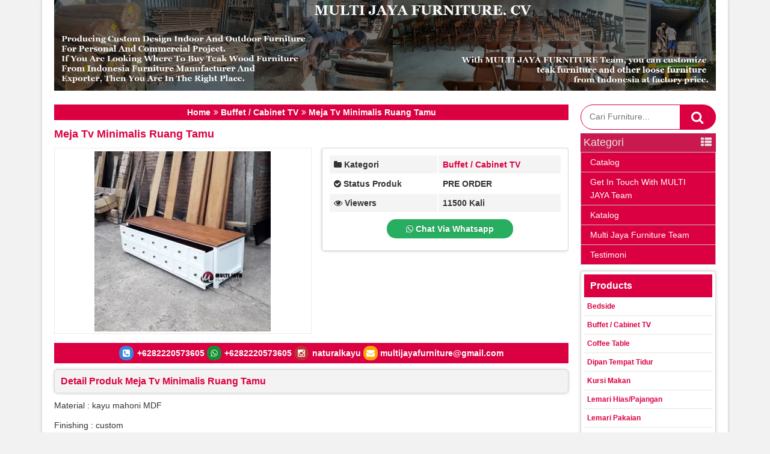

--- FILE ---
content_type: text/html; charset=UTF-8
request_url: https://multijayafurniture.com/meja-tv-minimalis.html
body_size: 22920
content:
<!DOCTYPE html>
<!--[if IE]> <script src="https://cdnjs.cloudflare.com/ajax/libs/html5shiv/3.7.3/html5shiv.js"></script> <![endif]--><head><script data-no-optimize="1">var litespeed_docref=sessionStorage.getItem("litespeed_docref");litespeed_docref&&(Object.defineProperty(document,"referrer",{get:function(){return litespeed_docref}}),sessionStorage.removeItem("litespeed_docref"));</script>  <script type="litespeed/javascript" data-src="https://www.googletagmanager.com/gtag/js?id=AW-16514307476"></script> <script type="litespeed/javascript">window.dataLayer=window.dataLayer||[];function gtag(){dataLayer.push(arguments)}
gtag('js',new Date());gtag('config','AW-16514307476')</script> <meta http-equiv="Content-Type" content="text/html; charset=utf-8"><title>
Meja Tv Minimalis Ruang Tamu - CV. Multi Jaya</title><link rel="profile" href="http://gmpg.org/xfn/11" /><link rel="pingback" href="https://multijayafurniture.com/xmlrpc.php" /><meta name="viewport" content="width=device-width, initial-scale=1.0"><link rel="Shortcut Icon" href="https://multijayafurniture.com/wp-content/uploads/2014/06/favicon.png" type="image/x-icon" /><link rel="canonical" href="https://multijayafurniture.com/meja-tv-minimalis.html" /><meta property="og:locale" content="en_US" /><meta property="og:type" content="article" /><meta property="og:title" content="Meja Tv Minimalis Ruang Tamu - CV. Multi Jaya" /><meta property="og:description" content="Material : kayu mahoni MDF Finishing : custom Bed Size : 180x50x45 cm Untuk order / pemesanan silahkan hubungi kami di WA / Telephone No. Telp / Whatsapp : 082220573605 Email : multijayafurniture@gmail.com !! GARANSI AMAN SAMPAI TUJUAN !!" /><meta property="og:url" content="https://multijayafurniture.com/meja-tv-minimalis.html" /><meta property="og:site_name" content="CV. Multi Jaya" /><meta property="article:publisher" content="https://web.facebook.com/pg/Furniture-Jepara-261356614249366/photos/?ref=page_internal" /><meta property="article:section" content="Buffet / Cabinet TV" /><meta property="article:published_time" content="2024-03-25T09:47:20+07:00" /><meta property="og:image" content="https://multijayafurniture.com/wp-content/uploads/2024/03/bft2-1.jpg" /><meta property="og:image:secure_url" content="https://multijayafurniture.com/wp-content/uploads/2024/03/bft2-1.jpg" /><meta property="og:image:width" content="400" /><meta property="og:image:height" content="410" /><meta name="twitter:card" content="summary_large_image" /><meta name="twitter:description" content="Material : kayu mahoni MDF Finishing : custom Bed Size : 180x50x45 cm Untuk order / pemesanan silahkan hubungi kami di WA / Telephone No. Telp / Whatsapp : 082220573605 Email : multijayafurniture@gmail.com !! GARANSI AMAN SAMPAI TUJUAN !!" /><meta name="twitter:title" content="Meja Tv Minimalis Ruang Tamu - CV. Multi Jaya" /><meta name="twitter:image" content="https://multijayafurniture.com/wp-content/uploads/2024/03/bft2-1.jpg" /> <script type='application/ld+json' class='yoast-schema-graph yoast-schema-graph--main'>{"@context":"https://schema.org","@graph":[{"@type":"WebSite","@id":"https://multijayafurniture.com/#website","url":"https://multijayafurniture.com/","name":"CV. Multi Jaya","potentialAction":{"@type":"SearchAction","target":"https://multijayafurniture.com/?s={search_term_string}","query-input":"required name=search_term_string"}},{"@type":"ImageObject","@id":"https://multijayafurniture.com/meja-tv-minimalis.html#primaryimage","url":"https://multijayafurniture.com/wp-content/uploads/2024/03/bft2-1.jpg","width":400,"height":410,"caption":"Meja Tv Minimalis"},{"@type":"WebPage","@id":"https://multijayafurniture.com/meja-tv-minimalis.html#webpage","url":"https://multijayafurniture.com/meja-tv-minimalis.html","inLanguage":"en-US","name":"Meja Tv Minimalis Ruang Tamu - CV. Multi Jaya","isPartOf":{"@id":"https://multijayafurniture.com/#website"},"primaryImageOfPage":{"@id":"https://multijayafurniture.com/meja-tv-minimalis.html#primaryimage"},"datePublished":"2024-03-25T09:47:20+07:00","dateModified":"2024-03-25T09:47:20+07:00","author":{"@id":"https://multijayafurniture.com/#/schema/person/f36efb4f54e8aa02b7c2261918a7b90f"}},{"@type":["Person"],"@id":"https://multijayafurniture.com/#/schema/person/f36efb4f54e8aa02b7c2261918a7b90f","name":"admin","image":{"@type":"ImageObject","@id":"https://multijayafurniture.com/#authorlogo","url":"https://multijayafurniture.com/wp-content/litespeed/avatar/c3df5054189f9eb5e4d89044e758db12.jpg?ver=1768859866","caption":"admin"},"sameAs":[]}]}</script> <meta name="robots" content="follow, index, max-snippet:-1, max-video-preview:-1, max-image-preview:large"/><link rel="canonical" href="https://multijayafurniture.com/meja-tv-minimalis.html" /><meta property="og:locale" content="en_US" /><meta property="og:type" content="article" /><meta property="og:title" content="Meja Tv Minimalis Ruang Tamu - CV. Multi Jaya" /><meta property="og:description" content="Material : kayu mahoni MDF Finishing : custom Bed Size : 180x50x45 cm Untuk order / pemesanan silahkan hubungi kami di WA / Telephone No. Telp / Whatsapp : 082220573605 Email : multijayafurniture@gmail.com !! GARANSI AMAN SAMPAI TUJUAN !!" /><meta property="og:url" content="https://multijayafurniture.com/meja-tv-minimalis.html" /><meta property="og:site_name" content="www.multijayafurniture.com" /><meta property="article:publisher" content="https://web.facebook.com/pg/Furniture-Jepara-261356614249366/photos/?ref=page_internal" /><meta property="article:section" content="Buffet / Cabinet TV" /><meta property="og:image" content="https://multijayafurniture.com/wp-content/uploads/2024/03/bft2-1.jpg" /><meta property="og:image:secure_url" content="https://multijayafurniture.com/wp-content/uploads/2024/03/bft2-1.jpg" /><meta property="og:image:width" content="400" /><meta property="og:image:height" content="410" /><meta property="og:image:alt" content="Meja Tv Minimalis" /><meta property="og:image:type" content="image/jpeg" /><meta property="article:published_time" content="2024-03-25T16:47:20+07:00" /><meta name="twitter:card" content="summary_large_image" /><meta name="twitter:title" content="Meja Tv Minimalis Ruang Tamu - CV. Multi Jaya" /><meta name="twitter:description" content="Material : kayu mahoni MDF Finishing : custom Bed Size : 180x50x45 cm Untuk order / pemesanan silahkan hubungi kami di WA / Telephone No. Telp / Whatsapp : 082220573605 Email : multijayafurniture@gmail.com !! GARANSI AMAN SAMPAI TUJUAN !!" /><meta name="twitter:image" content="https://multijayafurniture.com/wp-content/uploads/2024/03/bft2-1.jpg" /> <script type="application/ld+json" class="rank-math-schema">{"@context":"https://schema.org","@graph":[{"@type":["FurnitureStore","Organization"],"@id":"https://multijayafurniture.com/#organization","name":"www.multijayafurniture.com","url":"https://multijayafurniture.com","sameAs":["https://web.facebook.com/pg/Furniture-Jepara-261356614249366/photos/?ref=page_internal"],"logo":{"@type":"ImageObject","@id":"https://multijayafurniture.com/#logo","url":"https://multijayafurniture.com/wp-content/uploads/2014/06/favicon1.png","contentUrl":"https://multijayafurniture.com/wp-content/uploads/2014/06/favicon1.png","caption":"www.multijayafurniture.com","inLanguage":"en-US","width":"20","height":"20"},"openingHours":["Monday,Tuesday,Wednesday,Thursday,Friday,Saturday,Sunday 09:00-17:00"],"image":{"@id":"https://multijayafurniture.com/#logo"}},{"@type":"WebSite","@id":"https://multijayafurniture.com/#website","url":"https://multijayafurniture.com","name":"www.multijayafurniture.com","publisher":{"@id":"https://multijayafurniture.com/#organization"},"inLanguage":"en-US"},{"@type":"ImageObject","@id":"https://multijayafurniture.com/wp-content/uploads/2024/03/bft2-1.jpg","url":"https://multijayafurniture.com/wp-content/uploads/2024/03/bft2-1.jpg","width":"400","height":"410","caption":"Meja Tv Minimalis","inLanguage":"en-US"},{"@type":"WebPage","@id":"https://multijayafurniture.com/meja-tv-minimalis.html#webpage","url":"https://multijayafurniture.com/meja-tv-minimalis.html","name":"Meja Tv Minimalis Ruang Tamu - CV. Multi Jaya","datePublished":"2024-03-25T16:47:20+07:00","dateModified":"2024-03-25T16:47:20+07:00","isPartOf":{"@id":"https://multijayafurniture.com/#website"},"primaryImageOfPage":{"@id":"https://multijayafurniture.com/wp-content/uploads/2024/03/bft2-1.jpg"},"inLanguage":"en-US"},{"@type":"Person","@id":"https://multijayafurniture.com/author/admin","name":"admin","url":"https://multijayafurniture.com/author/admin","image":{"@type":"ImageObject","@id":"https://multijayafurniture.com/wp-content/litespeed/avatar/c3df5054189f9eb5e4d89044e758db12.jpg?ver=1768859866","url":"https://multijayafurniture.com/wp-content/litespeed/avatar/c3df5054189f9eb5e4d89044e758db12.jpg?ver=1768859866","caption":"admin","inLanguage":"en-US"},"worksFor":{"@id":"https://multijayafurniture.com/#organization"}},{"@type":"Article","headline":"Meja Tv Minimalis Ruang Tamu - CV. Multi Jaya","datePublished":"2024-03-25T16:47:20+07:00","dateModified":"2024-03-25T16:47:20+07:00","author":{"@id":"https://multijayafurniture.com/author/admin","name":"admin"},"publisher":{"@id":"https://multijayafurniture.com/#organization"},"description":"Material : kayu mahoni MDF","name":"Meja Tv Minimalis Ruang Tamu - CV. Multi Jaya","@id":"https://multijayafurniture.com/meja-tv-minimalis.html#richSnippet","isPartOf":{"@id":"https://multijayafurniture.com/meja-tv-minimalis.html#webpage"},"image":{"@id":"https://multijayafurniture.com/wp-content/uploads/2024/03/bft2-1.jpg"},"inLanguage":"en-US","mainEntityOfPage":{"@id":"https://multijayafurniture.com/meja-tv-minimalis.html#webpage"}}]}</script> <link rel="alternate" title="oEmbed (JSON)" type="application/json+oembed" href="https://multijayafurniture.com/wp-json/oembed/1.0/embed?url=https%3A%2F%2Fmultijayafurniture.com%2Fmeja-tv-minimalis.html" /><link rel="alternate" title="oEmbed (XML)" type="text/xml+oembed" href="https://multijayafurniture.com/wp-json/oembed/1.0/embed?url=https%3A%2F%2Fmultijayafurniture.com%2Fmeja-tv-minimalis.html&#038;format=xml" /><style id='wp-img-auto-sizes-contain-inline-css' type='text/css'>img:is([sizes=auto i],[sizes^="auto," i]){contain-intrinsic-size:3000px 1500px}
/*# sourceURL=wp-img-auto-sizes-contain-inline-css */</style><style id="litespeed-ccss">:root{--wp--preset--aspect-ratio--square:1;--wp--preset--aspect-ratio--4-3:4/3;--wp--preset--aspect-ratio--3-4:3/4;--wp--preset--aspect-ratio--3-2:3/2;--wp--preset--aspect-ratio--2-3:2/3;--wp--preset--aspect-ratio--16-9:16/9;--wp--preset--aspect-ratio--9-16:9/16;--wp--preset--color--black:#000000;--wp--preset--color--cyan-bluish-gray:#abb8c3;--wp--preset--color--white:#ffffff;--wp--preset--color--pale-pink:#f78da7;--wp--preset--color--vivid-red:#cf2e2e;--wp--preset--color--luminous-vivid-orange:#ff6900;--wp--preset--color--luminous-vivid-amber:#fcb900;--wp--preset--color--light-green-cyan:#7bdcb5;--wp--preset--color--vivid-green-cyan:#00d084;--wp--preset--color--pale-cyan-blue:#8ed1fc;--wp--preset--color--vivid-cyan-blue:#0693e3;--wp--preset--color--vivid-purple:#9b51e0;--wp--preset--gradient--vivid-cyan-blue-to-vivid-purple:linear-gradient(135deg,rgba(6,147,227,1) 0%,rgb(155,81,224) 100%);--wp--preset--gradient--light-green-cyan-to-vivid-green-cyan:linear-gradient(135deg,rgb(122,220,180) 0%,rgb(0,208,130) 100%);--wp--preset--gradient--luminous-vivid-amber-to-luminous-vivid-orange:linear-gradient(135deg,rgba(252,185,0,1) 0%,rgba(255,105,0,1) 100%);--wp--preset--gradient--luminous-vivid-orange-to-vivid-red:linear-gradient(135deg,rgba(255,105,0,1) 0%,rgb(207,46,46) 100%);--wp--preset--gradient--very-light-gray-to-cyan-bluish-gray:linear-gradient(135deg,rgb(238,238,238) 0%,rgb(169,184,195) 100%);--wp--preset--gradient--cool-to-warm-spectrum:linear-gradient(135deg,rgb(74,234,220) 0%,rgb(151,120,209) 20%,rgb(207,42,186) 40%,rgb(238,44,130) 60%,rgb(251,105,98) 80%,rgb(254,248,76) 100%);--wp--preset--gradient--blush-light-purple:linear-gradient(135deg,rgb(255,206,236) 0%,rgb(152,150,240) 100%);--wp--preset--gradient--blush-bordeaux:linear-gradient(135deg,rgb(254,205,165) 0%,rgb(254,45,45) 50%,rgb(107,0,62) 100%);--wp--preset--gradient--luminous-dusk:linear-gradient(135deg,rgb(255,203,112) 0%,rgb(199,81,192) 50%,rgb(65,88,208) 100%);--wp--preset--gradient--pale-ocean:linear-gradient(135deg,rgb(255,245,203) 0%,rgb(182,227,212) 50%,rgb(51,167,181) 100%);--wp--preset--gradient--electric-grass:linear-gradient(135deg,rgb(202,248,128) 0%,rgb(113,206,126) 100%);--wp--preset--gradient--midnight:linear-gradient(135deg,rgb(2,3,129) 0%,rgb(40,116,252) 100%);--wp--preset--font-size--small:13px;--wp--preset--font-size--medium:20px;--wp--preset--font-size--large:36px;--wp--preset--font-size--x-large:42px;--wp--preset--spacing--20:0.44rem;--wp--preset--spacing--30:0.67rem;--wp--preset--spacing--40:1rem;--wp--preset--spacing--50:1.5rem;--wp--preset--spacing--60:2.25rem;--wp--preset--spacing--70:3.38rem;--wp--preset--spacing--80:5.06rem;--wp--preset--shadow--natural:6px 6px 9px rgba(0, 0, 0, 0.2);--wp--preset--shadow--deep:12px 12px 50px rgba(0, 0, 0, 0.4);--wp--preset--shadow--sharp:6px 6px 0px rgba(0, 0, 0, 0.2);--wp--preset--shadow--outlined:6px 6px 0px -3px rgba(255, 255, 255, 1), 6px 6px rgba(0, 0, 0, 1);--wp--preset--shadow--crisp:6px 6px 0px rgba(0, 0, 0, 1)}[class^="icon-"]:before{font-family:"virtarich";font-style:normal;font-weight:400;speak:none;display:inline-block;text-decoration:inherit;width:1em;margin-right:.1em;text-align:center;font-variant:normal;text-transform:none;line-height:1em}.fa-envelope:before{background-color:orange;padding:5px;color:#white;border-radius:10px}.icon-mail:before{content:"";background-color:#b33;padding:5px;color:#FFF;border-radius:15px}.icon-th-list:before{content:""}.icon-cancel:before{content:""}.icon-whatsapp:before{content:"";background-color:#138e32;padding:5px;color:#FFF;border-radius:10px}.icon-search:before{content:""}.icon-phone-squared:before{content:"";background-color:#3a84df;padding:5px;color:#FFF;border-radius:10px}.pull-right{float:right}.mfp-hide{display:none!important}button::-moz-focus-inner{padding:0;border:0}.vtr-popup{background:none repeat scroll 0 0#fff;margin:0 auto;max-width:380px;padding:20px;position:relative;text-align:left;border-radius:10px}.vtr-popup-close{float:right;font-size:22px;width:10px}.fa{display:inline-block;font:normal normal normal 14px/1 FontAwesome;font-size:inherit;text-rendering:auto;-webkit-font-smoothing:antialiased;-moz-osx-font-smoothing:grayscale}.fa-fw{width:1.28571429em;text-align:center}.pull-right{float:right}.fa-search:before{content:""}.fa-th-large:before{content:""}.fa-check-square-o:before{content:""}.fa-check-circle:before{content:""}.fa-info-circle:before{content:""}.fa-check-circle-o:before{content:""}.fa-eye:before{content:""}.fa-folder:before{content:""}.fa-bars:before{content:""}.fa-envelope:before{content:""}.fa-angle-double-right:before{content:""}.fa-chevron-circle-right:before{content:""}.fa-paper-plane:before{content:""}.fa-paint-brush:before{content:""}.fa-whatsapp:before{content:""}html,body,div,iframe,h1,h2,h4,p,ul,li,form,table{margin:0;padding:0;border:0}body{margin:0 auto 0;padding:0;font-size:14px;font-family:"Quicksand",sans-serif;;color:#333;background-color:#CCC}h1,h2,h4{text-decoration:none;text-transform:capitalize;font-weight:700}h1{font-size:18px;margin:0 0 5px 0;line-height:26px;padding-bottom:5px}h2{font-size:14px;margin:0;padding-bottom:3px}h4{color:#000;font-size:13px;text-align:left;padding-top:3px;padding-bottom:3px;margin:0}a{text-decoration:none}img{max-width:100%;height:auto;border:0;outline:0}p{line-height:21px}#wrap{box-sizing:border-box;width:100%;margin:0 auto 0;box-shadow:0 0 5px rgb(0 0 0/.2)}.top-header{box-sizing:border-box;color:#FFF;float:left;font-weight:700;padding:5px;text-align:center;width:100%;clear:both;margin-bottom:10px}.header{width:100%;box-sizing:border-box;background-color:#FFF}.container{width:100%;float:left;color:#333;padding:20px 10px;background-color:#fff;box-sizing:border-box}.content{float:right;width:100%;clear:both;margin-bottom:10px;box-sizing:border-box}.footer{width:100%;height:auto;text-align:center;font-size:12px;color:#FFF;padding:10px;box-sizing:border-box;clear:both}.footer a{color:#FFF;padding:5px 0;line-height:22px}.header-atas{height:auto;padding:0}.header-kiri{width:100%;float:left;box-sizing:border-box;text-align:center}.header-tengah{float:left;box-sizing:border-box;width:100%;display:block}.header-kanan{width:100%;padding:5px 0;float:left;box-sizing:border-box}.header-bawah{clear:both;padding:0}@media screen and (min-width:685px){.header-kiri{width:300px;float:left}.header-tengah{float:left;box-sizing:border-box;width:100%;display:block}.header-kanan{width:22%;padding:0;float:right}}@media screen and (min-width:960px){.header-kiri{width:100%;float:left}.header-tengah{float:left;box-sizing:border-box;width:100%;display:block}.header-kanan{width:22%;padding:0;float:right}}.vtr-title{text-align:left;text-transform:capitalize;font-weight:700;overflow:hidden;background-color:#F3F3F3;border:1px solid #d9d9d9;box-shadow:0 0 5px rgb(0 0 0/.2);border-radius:6px;padding:10px;margin-bottom:10px}.vtr-title h2{font-weight:700;margin:0;padding:0;line-height:18px;font-size:16px}.post{width:100%;text-align:left;margin-bottom:10px;clear:both;height:auto;overflow:hidden;box-sizing:border-box}.post p{margin-bottom:12px}.sidebar{height:100%;float:right;width:100%;margin-top:0;font-size:12px;box-sizing:border-box}.sidebar .box{margin-bottom:10px;border:1px solid #d9d9d9;box-shadow:0 0 5px rgb(0 0 0/.2);border-radius:4px;background-attachment:scroll;background-color:#fff;padding:5px;overflow:hidden}@media (max-width:567px){.vtr-sidebar-menu li a{color:#fff}}.sidebar h4{margin-bottom:0!important;padding:10px;font-size:16px;font-weight:600;background-size:100%;background-repeat:no-repeat}.sidebar .box a{font-weight:500;color:#333}.sidebar .box ul{list-style-type:none;padding-top:0;padding-right:0;padding-bottom:0;padding-left:0}.sidebar .box ul li a{display:block;font-weight:700;padding:8px 5px}.sidebar .box ul li{border-bottom-width:1px;border-bottom-style:solid;border-bottom-color:#e6e6e6;text-transform:capitalize}.sidebar .box ul li:last-child{border-bottom:none}.breadcrumbs{float:none;font-size:14px;text-align:center;color:#fff;clear:both;padding:5px 0;font-weight:700;margin-bottom:10px}.breadcrumbs a{text-decoration:none;padding-top:0;padding-right:5px;padding-bottom:0;padding-left:0;color:#fff}.vtr-menu-wrap{box-sizing:border-box;padding:10px}.vtr-menu-icon{font-size:22px;line-height:22px;color:#FFF;padding:10px;width:100%;display:block;box-sizing:border-box}.vtr-menu{box-sizing:border-box;border:1px solid #EBEBEB;background-color:#FFF;background-image:none}.vtr-menu a{display:block;color:#000}.vtr-menu{display:none}.vtr-menu ul li a{color:#000}.vtr-menu>li ul{margin:0}.vtr-menu>li{padding-left:0;padding-right:0;float:none}.vtr-menu li>a{padding-left:15px}.vtr-menu li li a{padding-left:25px}.vtr-menu ul{width:100%;display:block}ul.vtr-menu li{border-top:1px solid #c3c3c3;line-height:35px;display:block}.vtr-menu .menu-item-has-children:after{display:block}@media screen and (min-width:685px){ul.vtr-menu li{border-top:none;line-height:35px;display:block}.vtr-menu-wrap{margin:0;padding:0}.vtr-menu{background-image:linear-gradient(to bottom,white,white,#DEE4D6);border:1px solid #d9d9d9;box-shadow:0 0 5px rgb(0 0 0/.2);border-radius:4px}.vtr-menu .menu-item-has-children:after{content:"";font-family:virtarich;position:absolute;color:#000;top:1px;right:3px}.vtr-menu{list-style:none;font-size:14px;font-weight:500}.vtr-menu li a{text-decoration:none;display:block;color:#000}.vtr-menu li li a{padding-left:15px}.vtr-menu li>a{padding-left:15px}.vtr-menu li li a{padding-left:15px}.vtr-menu:before,.vtr-menu:after{content:" ";display:table;clear:both}.vtr-menu ul{z-index:999;list-style:none}.vtr-menu li{position:relative;color:lime}.vtr-menu>li{float:left}.vtr-menu ul li a{color:#fff;text-transform:capitalize}.vtr-menu>li a{color:#000;padding:0 15px;margin:0}}.sidebar-menu-icon{font-size:22px;box-sizing:border-box;padding:10px}.sidebar-menu{font-size:22px;box-sizing:border-box;padding:10px}.sidebar-menu-icon{width:100%;display:block;box-sizing:border-box;filter:contrast(.8)}.sidebar-mobile-menu{margin-bottom:10px;margin-top:0}.vtr-sidebar-menu{display:block;text-align:left;border-top:1px solid #c3c3c3;background-color:#FFF}.vtr-sidebar-menu ul{list-style:none;padding:0;width:auto;padding:0 0}.vtr-sidebar-menu li{position:relative;border:1px solid #c3c3c3;border-top:none;list-style-type:none;margin:0}.vtr-sidebar-menu li a{font-size:14px;line-height:22px;display:inline-block;color:#fff;font-weight:500}.vtr-sidebar-menu li a{display:block;padding-top:5px;padding-right:15px;padding-bottom:5px;padding-left:15px}@media screen and (min-width:685px){.sidebar-menu-icon{font-size:18px;box-sizing:border-box;padding:5px}.sidebar-menu{font-size:22px;box-sizing:border-box;padding:0}}.btn{border:0;display:inline-block;color:#fff;text-decoration:none;position:relative;font-size:14px;font-weight:700;text-shadow:0-1px 1px rgb(0 0 0/.25);margin-top:10px;margin-bottom:10px;padding:8px 8px}.wp-niaga{overflow:hidden;margin-bottom:10px}.wp-niaga-left{float:left;width:100%;height:auto;text-align:center}.wp-niaga-right{float:left;width:100%;border:1px solid #d1d3d4;border-radius:5px;box-shadow:0 0 5px rgb(0 0 0/.2);padding:10px;box-sizing:border-box}.photo{margin-right:auto;margin-left:auto}.photo-frame{position:relative;width:100%;border:1px solid #EBEBEB;margin-bottom:5px;min-height:300px;box-sizing:border-box;padding-top:5px}.photo-slider ul{list-style:none outside none;max-height:150px;overflow:hidden}.vtr-table{margin:0;padding:0;width:100%}.vtr-table tr:nth-child(odd){background-color:#f4f4f4}.vtr-table tr:nth-child(even){background-color:#fff}.vtr-table td{vertical-align:middle;text-align:left;padding:7px;font-size:14px;font-weight:700;color:#333}.vtr-table tr:last-child td{border-width:0 1px 0 0}.vtr-table tr td:last-child{border-width:0 0 1px 0}.vtr-table tr:last-child td:last-child{border-width:0}.vtr-table tr:first-child td:last-child{border-width:0 0 1px 1px}.search-form{height:40px;border-radius:25px;background-color:#fff;overflow:hidden}.search-text{font-size:14px;color:#ddd;border-width:0;background:#fff0}.search-box1 input[type="text"]{width:100%;padding:11px 0 12px 1em;color:#333;outline:none}.search-button{position:absolute;top:1px;right:0;height:40px;width:60px;font-size:22px;color:#fff;text-align:center;line-height:40px;border-width:0;border-radius:0 20px 20px 0}.search-box1{position:relative;width:100%;box-sizing:border-box;display:inline-block}.search-box1 input[type="text"]{width:100%;padding:11px 0 12px 1em;color:#333;outline:none}@media screen and (min-width:375px){.vtr-title{background-repeat:no-repeat}}@media screen and (min-width:600px){.wp-niaga-left{float:left;width:50%;height:auto;text-align:center}.wp-niaga-right{float:right;width:48%}}@media screen and (min-width:685px){#wrap{margin-top:0}.vtr-menu-icon{font-size:22px;line-height:22px;color:#FFF;padding:10px;width:100%;display:none;box-sizing:border-box}}@media screen and (min-width:768px){.content{width:72%}.sidebar{width:26%}}@media screen and (min-width:960px){.container{width:100%;float:left;color:#333;padding:20px 0;background-color:#fff;box-sizing:border-box}#wrap{width:1140px;background:#fff;padding:0 20px}.content{float:left;width:855px;clear:both;margin-bottom:10px}.sidebar{width:225px}}.gambar-thumb{width:100%;vertical-align:middle;margin-bottom:10px;text-align:center;display:inline-table;margin-right:auto;margin-left:auto}@media (max-width:992px){.toolbar-mobile{position:fixed;right:0;bottom:0;left:0;z-index:350;display:flex;align-items:center;justify-content:space-between;overflow-x:auto;overflow-y:hidden;padding:0 40px;height:50px;background-color:#fff;box-shadow:0 0 9px rgb(0 0 0/.12)}.toolbar-mobile span{margin:4px auto;display:block;bottom:5px;overflow:hidden;text-align:center;text-overflow:ellipsis;white-space:nowrap;font-weight:600;font-size:13px;line-height:1;color:#000}.burger-icon{width:2.5rem}}@media (min-width:992px){.toolbar-mobile{display:none}}body{margin:0 auto;padding:0;background-color:#F2F2F2}a,h1,h2,h4{color:#db0041}.search-form{border:1px solid #db0041}.sidebar-menu-icon,.sidebar h4,.vtr-menu-icon{background-color:#db0041;color:#fff}.vtr-sidebar-menu li{background-color:#db0041}.breadcrumbs{background:#db0041}.sidebar .box ul li a{color:#db0041}.search-button{background-color:#db0041}.btn{background-color:#db0041}.tombol-wasapp{background-color:#27ae60;;border-radius:15px;width:50%;text-align:center;margin-right:25%;margin-left:25%}.vtr-title{color:#db0041}.top-header{background-color:#db0041}.footer{background-color:#db0041}</style><link rel="preload" data-asynced="1" data-optimized="2" as="style" onload="this.onload=null;this.rel='stylesheet'" href="https://multijayafurniture.com/wp-content/litespeed/ucss/05c4aba1e6fa22338e85a02ac54f03cc.css?ver=eb5c8" /><script data-optimized="1" type="litespeed/javascript" data-src="https://multijayafurniture.com/wp-content/plugins/litespeed-cache/assets/js/css_async.min.js"></script> <style id='classic-theme-styles-inline-css' type='text/css'>/*! This file is auto-generated */
.wp-block-button__link{color:#fff;background-color:#32373c;border-radius:9999px;box-shadow:none;text-decoration:none;padding:calc(.667em + 2px) calc(1.333em + 2px);font-size:1.125em}.wp-block-file__button{background:#32373c;color:#fff;text-decoration:none}
/*# sourceURL=/wp-includes/css/classic-themes.min.css */</style> <script id="image-watermark-no-right-click-js-before" type="litespeed/javascript">var iwArgsNoRightClick={"rightclick":"N","draganddrop":"N","devtools":"Y","enableToast":"Y","toastMessage":"This content is protected"}</script> <link rel="https://api.w.org/" href="https://multijayafurniture.com/wp-json/" /><link rel="alternate" title="JSON" type="application/json" href="https://multijayafurniture.com/wp-json/wp/v2/posts/6748" /><link rel="EditURI" type="application/rsd+xml" title="RSD" href="https://multijayafurniture.com/xmlrpc.php?rsd" /><link rel='shortlink' href='https://multijayafurniture.com/?p=6748' />
 <script type="litespeed/javascript">(function(w,d,s,l,i){w[l]=w[l]||[];w[l].push({'gtm.start':new Date().getTime(),event:'gtm.js'});var f=d.getElementsByTagName(s)[0],j=d.createElement(s),dl=l!='dataLayer'?'&l='+l:'';j.async=!0;j.src='https://www.googletagmanager.com/gtm.js?id='+i+dl;f.parentNode.insertBefore(j,f)})(window,document,'script','dataLayer','GTM-N9NX5J6Z')</script>  <script type="litespeed/javascript">var templateDirectory="https://multijayafurniture.com/wp-content/themes/vrmedia-v1.0";var popup_act="0"</script> <style type="text/css">body {
			margin: 0px auto;
			padding: 0px;
			background-color:#F2F2F2;		}

		a,
		h1,
		h2,
		h3,
		h4 {
			color: #db0041;
		}

		.search-form {
			border: 1px solid #db0041;
		}

		.vtr-menu .current-menu-item,
		.sidebar-menu-icon,
		.sidebar h4,
		.vtr-menu-icon {
			background-color: #db0041;
			color: white
		}

		.vtr-sidebar-menu li {
			background-color: #db0041;
		}

		.vtr-menu .current-menu-item:hover {
			background-color: #db0041;
		}

		.breadcrumbs {
			background: #db0041;
		}

		.vtr-sidebar-menu li:hover {
			background: #db0041;
		}

		.vtr-sidebar-menu li a:hover {
			background: #0083c7;
			color: white;
		}

		.sidebar .box ul li a {
			color: #db0041		}

		.vtr-menu li.active>a,
		.vtr-menu li.active,
		.vtr-menu li:hover>a {
			background-color: #db0041;
		}

		.wp-pagenavi a:hover {
			color: #FFFFFF;
			background-color: #db0041;
		}

		.current {
			color: #fff;
			background-color: #db0041;
		}

		.cart i.icon-basket {
			color: #db0041;
		}

		@media screen and (min-width: 685px) {
			.cart a {
				color: #db0041;
			}

			.btn a {
				color: #FFF;
			}

			.btn-cart a {
				color: #fff;
			}

			.btn-cart i a {
				color: #fff;
			}

		}

		#marquee {
			color: #fff;
			font-weight: bold;
			background-color: #db0041;
		}

		#footbar {
			border-top-width: 5px;
			border-top-style: solid;
			border-top-color: #db0041;
		}

		.search-button {
			background-color: #db0041;
		}

		.sidebar .box ul li a:hover {
			color: #db0041;
		}

		.wp-niaga-harga {
			color: #db0041;
			border: 1px solid;
			border-radius: 15px;
		}

		.btn {
			background-color: #db0041;
		}

		.btn:disabled {
			background: #666;
		}

		.btn-kiri {
			background-color: #b2002f;
			border-radius: 15px;
			font-size: 13px;
		}

		.btn-kanan {
			background-color: ;
			border-radius: 15px;
			font-size: 13px;
		}

		.tombol-ig {
			background-color: rgb(142, 68, 173);
			border-radius: 15px;
		}

		.tombol-email {
			background-color: rgb(192, 57, 43);
			border-radius: 15px;
		}

		.tombol-sms {
			background-color: rgb(192, 57, 43);
			border-radius: 15px;
		}

		.tombol-wasapp {
			background-color: rgb(39, 174, 96);
			;
			border-radius: 15px;
			width: 50%;
			text-align: center;
			margin-right: 25%;
			margin-left: 25%;
		}

		.tombol-wasapp-mini {
			background-color: rgb(39, 174, 96);
			border-radius: 15px;
			max-width: 100%;
			text-align: center;
			margin-left: 10px;
			margin-right: 10px;
		}

		.button-widget-link {
			color: #db0041;
		}

		.telp-number {
			color: #db0041;
		}

		.tombol-sms {
			background-color: #db0041;
		}

		.tombol-email {
			background-color: #b2002f;
		}

		.vtr-title {
			color: #db0041;
		}

		#status li.active {
			background-color: #db0041;
			color: #fff;
		}

		.top-header {
			background-color: #db0041;
		}

		.footer {
			background-color: #db0041;
		}

		.pages {
			color: #db0041;
		}

		.wp-pagenavi a {
			background: #db0041;
		}</style><meta name="theme-color" content="#0d3c55"><meta name="msapplication-navbutton-color" content="#0d3c55"><meta name="apple-mobile-web-app-status-bar-style" content="#0d3c55"><style id='global-styles-inline-css' type='text/css'>:root{--wp--preset--aspect-ratio--square: 1;--wp--preset--aspect-ratio--4-3: 4/3;--wp--preset--aspect-ratio--3-4: 3/4;--wp--preset--aspect-ratio--3-2: 3/2;--wp--preset--aspect-ratio--2-3: 2/3;--wp--preset--aspect-ratio--16-9: 16/9;--wp--preset--aspect-ratio--9-16: 9/16;--wp--preset--color--black: #000000;--wp--preset--color--cyan-bluish-gray: #abb8c3;--wp--preset--color--white: #ffffff;--wp--preset--color--pale-pink: #f78da7;--wp--preset--color--vivid-red: #cf2e2e;--wp--preset--color--luminous-vivid-orange: #ff6900;--wp--preset--color--luminous-vivid-amber: #fcb900;--wp--preset--color--light-green-cyan: #7bdcb5;--wp--preset--color--vivid-green-cyan: #00d084;--wp--preset--color--pale-cyan-blue: #8ed1fc;--wp--preset--color--vivid-cyan-blue: #0693e3;--wp--preset--color--vivid-purple: #9b51e0;--wp--preset--gradient--vivid-cyan-blue-to-vivid-purple: linear-gradient(135deg,rgb(6,147,227) 0%,rgb(155,81,224) 100%);--wp--preset--gradient--light-green-cyan-to-vivid-green-cyan: linear-gradient(135deg,rgb(122,220,180) 0%,rgb(0,208,130) 100%);--wp--preset--gradient--luminous-vivid-amber-to-luminous-vivid-orange: linear-gradient(135deg,rgb(252,185,0) 0%,rgb(255,105,0) 100%);--wp--preset--gradient--luminous-vivid-orange-to-vivid-red: linear-gradient(135deg,rgb(255,105,0) 0%,rgb(207,46,46) 100%);--wp--preset--gradient--very-light-gray-to-cyan-bluish-gray: linear-gradient(135deg,rgb(238,238,238) 0%,rgb(169,184,195) 100%);--wp--preset--gradient--cool-to-warm-spectrum: linear-gradient(135deg,rgb(74,234,220) 0%,rgb(151,120,209) 20%,rgb(207,42,186) 40%,rgb(238,44,130) 60%,rgb(251,105,98) 80%,rgb(254,248,76) 100%);--wp--preset--gradient--blush-light-purple: linear-gradient(135deg,rgb(255,206,236) 0%,rgb(152,150,240) 100%);--wp--preset--gradient--blush-bordeaux: linear-gradient(135deg,rgb(254,205,165) 0%,rgb(254,45,45) 50%,rgb(107,0,62) 100%);--wp--preset--gradient--luminous-dusk: linear-gradient(135deg,rgb(255,203,112) 0%,rgb(199,81,192) 50%,rgb(65,88,208) 100%);--wp--preset--gradient--pale-ocean: linear-gradient(135deg,rgb(255,245,203) 0%,rgb(182,227,212) 50%,rgb(51,167,181) 100%);--wp--preset--gradient--electric-grass: linear-gradient(135deg,rgb(202,248,128) 0%,rgb(113,206,126) 100%);--wp--preset--gradient--midnight: linear-gradient(135deg,rgb(2,3,129) 0%,rgb(40,116,252) 100%);--wp--preset--font-size--small: 13px;--wp--preset--font-size--medium: 20px;--wp--preset--font-size--large: 36px;--wp--preset--font-size--x-large: 42px;--wp--preset--spacing--20: 0.44rem;--wp--preset--spacing--30: 0.67rem;--wp--preset--spacing--40: 1rem;--wp--preset--spacing--50: 1.5rem;--wp--preset--spacing--60: 2.25rem;--wp--preset--spacing--70: 3.38rem;--wp--preset--spacing--80: 5.06rem;--wp--preset--shadow--natural: 6px 6px 9px rgba(0, 0, 0, 0.2);--wp--preset--shadow--deep: 12px 12px 50px rgba(0, 0, 0, 0.4);--wp--preset--shadow--sharp: 6px 6px 0px rgba(0, 0, 0, 0.2);--wp--preset--shadow--outlined: 6px 6px 0px -3px rgb(255, 255, 255), 6px 6px rgb(0, 0, 0);--wp--preset--shadow--crisp: 6px 6px 0px rgb(0, 0, 0);}:where(.is-layout-flex){gap: 0.5em;}:where(.is-layout-grid){gap: 0.5em;}body .is-layout-flex{display: flex;}.is-layout-flex{flex-wrap: wrap;align-items: center;}.is-layout-flex > :is(*, div){margin: 0;}body .is-layout-grid{display: grid;}.is-layout-grid > :is(*, div){margin: 0;}:where(.wp-block-columns.is-layout-flex){gap: 2em;}:where(.wp-block-columns.is-layout-grid){gap: 2em;}:where(.wp-block-post-template.is-layout-flex){gap: 1.25em;}:where(.wp-block-post-template.is-layout-grid){gap: 1.25em;}.has-black-color{color: var(--wp--preset--color--black) !important;}.has-cyan-bluish-gray-color{color: var(--wp--preset--color--cyan-bluish-gray) !important;}.has-white-color{color: var(--wp--preset--color--white) !important;}.has-pale-pink-color{color: var(--wp--preset--color--pale-pink) !important;}.has-vivid-red-color{color: var(--wp--preset--color--vivid-red) !important;}.has-luminous-vivid-orange-color{color: var(--wp--preset--color--luminous-vivid-orange) !important;}.has-luminous-vivid-amber-color{color: var(--wp--preset--color--luminous-vivid-amber) !important;}.has-light-green-cyan-color{color: var(--wp--preset--color--light-green-cyan) !important;}.has-vivid-green-cyan-color{color: var(--wp--preset--color--vivid-green-cyan) !important;}.has-pale-cyan-blue-color{color: var(--wp--preset--color--pale-cyan-blue) !important;}.has-vivid-cyan-blue-color{color: var(--wp--preset--color--vivid-cyan-blue) !important;}.has-vivid-purple-color{color: var(--wp--preset--color--vivid-purple) !important;}.has-black-background-color{background-color: var(--wp--preset--color--black) !important;}.has-cyan-bluish-gray-background-color{background-color: var(--wp--preset--color--cyan-bluish-gray) !important;}.has-white-background-color{background-color: var(--wp--preset--color--white) !important;}.has-pale-pink-background-color{background-color: var(--wp--preset--color--pale-pink) !important;}.has-vivid-red-background-color{background-color: var(--wp--preset--color--vivid-red) !important;}.has-luminous-vivid-orange-background-color{background-color: var(--wp--preset--color--luminous-vivid-orange) !important;}.has-luminous-vivid-amber-background-color{background-color: var(--wp--preset--color--luminous-vivid-amber) !important;}.has-light-green-cyan-background-color{background-color: var(--wp--preset--color--light-green-cyan) !important;}.has-vivid-green-cyan-background-color{background-color: var(--wp--preset--color--vivid-green-cyan) !important;}.has-pale-cyan-blue-background-color{background-color: var(--wp--preset--color--pale-cyan-blue) !important;}.has-vivid-cyan-blue-background-color{background-color: var(--wp--preset--color--vivid-cyan-blue) !important;}.has-vivid-purple-background-color{background-color: var(--wp--preset--color--vivid-purple) !important;}.has-black-border-color{border-color: var(--wp--preset--color--black) !important;}.has-cyan-bluish-gray-border-color{border-color: var(--wp--preset--color--cyan-bluish-gray) !important;}.has-white-border-color{border-color: var(--wp--preset--color--white) !important;}.has-pale-pink-border-color{border-color: var(--wp--preset--color--pale-pink) !important;}.has-vivid-red-border-color{border-color: var(--wp--preset--color--vivid-red) !important;}.has-luminous-vivid-orange-border-color{border-color: var(--wp--preset--color--luminous-vivid-orange) !important;}.has-luminous-vivid-amber-border-color{border-color: var(--wp--preset--color--luminous-vivid-amber) !important;}.has-light-green-cyan-border-color{border-color: var(--wp--preset--color--light-green-cyan) !important;}.has-vivid-green-cyan-border-color{border-color: var(--wp--preset--color--vivid-green-cyan) !important;}.has-pale-cyan-blue-border-color{border-color: var(--wp--preset--color--pale-cyan-blue) !important;}.has-vivid-cyan-blue-border-color{border-color: var(--wp--preset--color--vivid-cyan-blue) !important;}.has-vivid-purple-border-color{border-color: var(--wp--preset--color--vivid-purple) !important;}.has-vivid-cyan-blue-to-vivid-purple-gradient-background{background: var(--wp--preset--gradient--vivid-cyan-blue-to-vivid-purple) !important;}.has-light-green-cyan-to-vivid-green-cyan-gradient-background{background: var(--wp--preset--gradient--light-green-cyan-to-vivid-green-cyan) !important;}.has-luminous-vivid-amber-to-luminous-vivid-orange-gradient-background{background: var(--wp--preset--gradient--luminous-vivid-amber-to-luminous-vivid-orange) !important;}.has-luminous-vivid-orange-to-vivid-red-gradient-background{background: var(--wp--preset--gradient--luminous-vivid-orange-to-vivid-red) !important;}.has-very-light-gray-to-cyan-bluish-gray-gradient-background{background: var(--wp--preset--gradient--very-light-gray-to-cyan-bluish-gray) !important;}.has-cool-to-warm-spectrum-gradient-background{background: var(--wp--preset--gradient--cool-to-warm-spectrum) !important;}.has-blush-light-purple-gradient-background{background: var(--wp--preset--gradient--blush-light-purple) !important;}.has-blush-bordeaux-gradient-background{background: var(--wp--preset--gradient--blush-bordeaux) !important;}.has-luminous-dusk-gradient-background{background: var(--wp--preset--gradient--luminous-dusk) !important;}.has-pale-ocean-gradient-background{background: var(--wp--preset--gradient--pale-ocean) !important;}.has-electric-grass-gradient-background{background: var(--wp--preset--gradient--electric-grass) !important;}.has-midnight-gradient-background{background: var(--wp--preset--gradient--midnight) !important;}.has-small-font-size{font-size: var(--wp--preset--font-size--small) !important;}.has-medium-font-size{font-size: var(--wp--preset--font-size--medium) !important;}.has-large-font-size{font-size: var(--wp--preset--font-size--large) !important;}.has-x-large-font-size{font-size: var(--wp--preset--font-size--x-large) !important;}
/*# sourceURL=global-styles-inline-css */</style></head><body><div id="wrap"><div class="header"><div class="header-atas"></div><div class="header-kiri"></div><div class="header-tengah">
<a href="https://multijayafurniture.com" title="CV. Multi Jaya">
<img data-lazyloaded="1" src="[data-uri]" width="2000" height="275" style="width:100%" data-src="https://multijayafurniture.com/wp-content/uploads/2023/06/benerslider-copy-1.jpg.webp" alt="CV. Multi Jaya"></a></div><div class="header-kanan"></div><div class="header-bawah"><div class="vtr-menu-wrap"><div class="vtr-menu-icon">Menu<i class="icon-th-list pull-right"></i></div><div class="menu-atas-container"><ul id="menu-atas" class="vtr-menu"><li id="menu-item-12" class="menu-item menu-item-type-custom menu-item-object-custom menu-item-home menu-item-12"><a href="https://multijayafurniture.com/">Home</a></li><li id="menu-item-31" class="menu-item menu-item-type-post_type menu-item-object-page menu-item-31"><a href="https://multijayafurniture.com/company-profile">About Us</a></li><li id="menu-item-29" class="menu-item menu-item-type-custom menu-item-object-custom menu-item-has-children menu-item-29"><a href="#">Gallery</a><ul class="sub-menu"><li id="menu-item-235" class="menu-item menu-item-type-taxonomy menu-item-object-category current-post-ancestor current-menu-parent current-post-parent menu-item-235"><a href="https://multijayafurniture.com/category/buffet-cabinet-tv">Buffet / Cabinet TV</a></li><li id="menu-item-6539" class="menu-item menu-item-type-taxonomy menu-item-object-category menu-item-6539"><a href="https://multijayafurniture.com/category/dipan-tempat-tidur">Dipan Tempat Tidur</a></li><li id="menu-item-226" class="menu-item menu-item-type-taxonomy menu-item-object-category menu-item-226"><a href="https://multijayafurniture.com/category/chairs">Kursi Makan</a></li><li id="menu-item-6475" class="menu-item menu-item-type-taxonomy menu-item-object-category menu-item-6475"><a href="https://multijayafurniture.com/category/pintu-jati">Pintu Jati</a></li><li id="menu-item-6540" class="menu-item menu-item-type-taxonomy menu-item-object-category menu-item-6540"><a href="https://multijayafurniture.com/category/set-meja-makan">Set Meja Makan</a></li><li id="menu-item-7704" class="menu-item menu-item-type-taxonomy menu-item-object-category menu-item-7704"><a href="https://multijayafurniture.com/category/lemari-hias-pajangan">Lemari Hias/Pajangan</a></li><li id="menu-item-7705" class="menu-item menu-item-type-taxonomy menu-item-object-category menu-item-7705"><a href="https://multijayafurniture.com/category/lemari-pakaian">Lemari Pakaian</a></li></ul></li><li id="menu-item-30" class="menu-item menu-item-type-post_type menu-item-object-page menu-item-30"><a href="https://multijayafurniture.com/order">Contact</a></li></ul></div></div></div></div>
 <script type="litespeed/javascript" data-src="https://www.googletagmanager.com/gtag/js?id=AW-16485531959"></script> <script type="litespeed/javascript">window.dataLayer=window.dataLayer||[];function gtag(){dataLayer.push(arguments)}
gtag('js',new Date());gtag('config','AW-16485531959')</script><div class="container"><div class="content"><div class="breadcrumbs"><div xmlns:v="http://rdf.data-vocabulary.org/#"><span typeof="v:Breadcrumb"><a rel="v:url" property="v:title" href="https://multijayafurniture.com/">Home</a></span><i class="fa fa-angle-double-right"></i> <span typeof="v:Breadcrumb"><a rel="v:url" property="v:title" href="https://multijayafurniture.com/category/buffet-cabinet-tv" title="Buffet / Cabinet TV">Buffet / Cabinet TV</a></span><i class="fa fa-angle-double-right"></i> Meja Tv Minimalis Ruang Tamu</div></div><h1><a href="https://multijayafurniture.com/meja-tv-minimalis.html" title="Meja Tv Minimalis Ruang Tamu">Meja Tv Minimalis Ruang Tamu</a></h1><div class="wp-niaga"><div class="wp-niaga-left"><div class="photo"><div class="photo-frame">
<a href="https://multijayafurniture.com/wp-content/uploads/2024/03/bft2-1.jpg" class="test-popup-link" data-title="Meja Tv Minimalis Ruang Tamu">
<img data-lazyloaded="1" src="[data-uri]" data-src="https://multijayafurniture.com/wp-content/uploads/2024/03/bft2-1-293x300.jpg.webp" alt="Meja Tv Minimalis Ruang Tamu" width="293" height="300" /></a><div class="photo-slider"><ul id="small-slider" class="content-small"></ul></div></div></div></div><div class="wp-niaga-right"><table class="vtr-table"><tr><td><i class="fa fa-folder" aria-hidden="true"></i> Kategori</td><td><a href="https://multijayafurniture.com/category/buffet-cabinet-tv" >Buffet / Cabinet TV</a></td></tr><tr><td><i class="fa fa-check-circle" aria-hidden="true"></i> Status Produk</td><td>PRE ORDER</td></tr><tr><td><i class="fa fa-eye" aria-hidden="true"></i> Viewers</td><td>11500 Kali</td></tr></table>
<a class="btn tombol-wasapp" rel="nofollow" <a href="https://api.whatsapp.com/send?phone=+6282220573605&text=Halo Saya Mau PRE-ORDER Barang Meja Tv Minimalis Ruang Tamu / Kode Produk  VIA : https://multijayafurniture.com/meja-tv-minimalis.html"><i class="fa fa-whatsapp" aria-hidden="true"></i> Chat Via Whatsapp</button></a></div></div><div class="top-header">
<i class="icon-phone-squared"></i> +6282220573605            <i class="icon-whatsapp"></i> +6282220573605
<i class="icon-mail"></i> naturalkayu            <i class="fa fa-envelope"></i> multijayafurniture@gmail.com</div><div class="vtr-title"><h2>Detail Produk Meja Tv Minimalis Ruang Tamu</h2></div><div class="post"><p>Material : kayu mahoni MDF</p><p>Finishing : custom</p><p>Bed Size : 180x50x45 cm</p><p>Untuk order / pemesanan silahkan hubungi kami di WA / Telephone</p><p>No. Telp / Whatsapp : 082220573605</p><p>Email : multijayafurniture@gmail.com</p><p>!! GARANSI AMAN SAMPAI TUJUAN !!</p><div class="tags"></div></div><div class="vtr-title"><h3>KAMU MUNGKIN JUGA SUKA <a href="https://multijayafurniture.com/category/buffet-cabinet-tv" >Buffet / Cabinet TV</a> LAINNYA</h3></div><div class="vtr-row"><div class="wp-niaga-thumb"><div class="wp-niaga-gambar-center"><div class="wp-niaga-gambar"><a href="https://multijayafurniture.com/bufet-tv-jati-minimalis-2.html" title="Bufet Tv Jati Minimalis">		<img data-lazyloaded="1" src="[data-uri]" class="lazy" data-src="https://multijayafurniture.com/wp-content/themes/vrmedia-v1.0/images/asli.png" data-original="https://multijayafurniture.com/wp-content/uploads/2024/03/bft2-400x380.jpg" alt="Bufet Tv Jati Minimalis" width="400" height="380" />
</a></div></div><div class="wp-niaga-title"><h2><a href="https://multijayafurniture.com/bufet-tv-jati-minimalis-2.html" title="Bufet Tv Jati Minimalis">Bufet Tv Jati Minimalis</a></h2></div><div class="wp-niaga-harga">5.500.000 <span class="coret"></span></div><div class="tombol">
<a class="popup-modal btn btn-kiri" href="#vtr-beli-6740"><i class="icon-info-circled"></i>Detail</a>
<a class="btn btn-kanan" href="https://api.whatsapp.com/send?phone=+6282220573605&text=Halo Saya Mau PRE-ORDER Barang Bufet Tv Jati Minimalis / Kode Produk  VIA : https://multijayafurniture.com/bufet-tv-jati-minimalis-2.html"><i class="fa fa-whatsapp" aria-hidden="true"></i> Chat</button></a></div><div class="vtr-popup mfp-hide" id="vtr-beli-6740">
<a class="vtr-popup-close" href="#"><i class="icon-cancel"></i></a><div class="gambar-thumb">
<a href="https://multijayafurniture.com/wp-content/uploads/2024/03/bft2.jpg" class="test-popup-link" data-title="Bufet Tv Jati Minimalis">
<img data-lazyloaded="1" src="[data-uri]" data-src="https://multijayafurniture.com/wp-content/uploads/2024/03/bft2-297x300.jpg.webp" alt="Bufet Tv Jati Minimalis" width="297" height="300" /></a></div><table class="vtr-table"><tr><td><i class="fa fa-check-square-o"></i> Jenis Kayu</td><td></td></tr><tr><td><i class="fa fa-paint-brush"></i> Warna Barang</td><td></td></tr><tr><td><i class="fa fa-paper-plane"></i> Konsep</td><td></td></tr></table>
<a class="btn btn-btn" href="https://api.whatsapp.com/send?phone=+6282220573605&text=Halo Saya Mau PRE-ORDER Barang Bufet Tv Jati Minimalis / Kode Produk  VIA : https://multijayafurniture.com/bufet-tv-jati-minimalis-2.html"><i class="fa fa-check-square-o" aria-hidden="true"></i> ORDER SEKARANG</button></a>
<a class="btn pull-right" href="https://multijayafurniture.com/bufet-tv-jati-minimalis-2.html" title="Bufet Tv Jati Minimalis">Lihat Detail <i class="fa fa-chevron-circle-right"></i></a><div style="clear: both"></div></div></div><div class="wp-niaga-thumb"><div class="wp-niaga-gambar-center"><div class="wp-niaga-gambar"><a href="https://multijayafurniture.com/bufet-jati-minimalis-modern-2.html" title="Bufet Jati Minimalis Modern">		<img data-lazyloaded="1" src="[data-uri]" class="lazy" data-src="https://multijayafurniture.com/wp-content/themes/vrmedia-v1.0/images/asli.png" data-original="https://multijayafurniture.com/wp-content/uploads/2024/06/20210828_161354-2-400x380.jpg" alt="Bufet Jati Minimalis Modern" width="400" height="380" />
</a></div></div><div class="wp-niaga-title"><h2><a href="https://multijayafurniture.com/bufet-jati-minimalis-modern-2.html" title="Bufet Jati Minimalis Modern">Bufet Jati Minimalis Modern</a></h2></div><div class="wp-niaga-harga">3.000.000 <span class="coret"></span></div><div class="tombol">
<a class="popup-modal btn btn-kiri" href="#vtr-beli-7297"><i class="icon-info-circled"></i>Detail</a>
<a class="btn btn-kanan" href="https://api.whatsapp.com/send?phone=+6282220573605&text=Halo Saya Mau PRE-ORDER Barang Bufet Jati Minimalis Modern / Kode Produk  VIA : https://multijayafurniture.com/bufet-jati-minimalis-modern-2.html"><i class="fa fa-whatsapp" aria-hidden="true"></i> Chat</button></a></div><div class="vtr-popup mfp-hide" id="vtr-beli-7297">
<a class="vtr-popup-close" href="#"><i class="icon-cancel"></i></a><div class="gambar-thumb">
<a href="https://multijayafurniture.com/wp-content/uploads/2024/06/20210828_161354-2.jpg" class="test-popup-link" data-title="Bufet Jati Minimalis Modern">
<img data-lazyloaded="1" src="[data-uri]" data-src="https://multijayafurniture.com/wp-content/uploads/2024/06/20210828_161354-2-300x300.jpg.webp" alt="Bufet Jati Minimalis Modern" width="300" height="300" /></a></div><table class="vtr-table"><tr><td><i class="fa fa-check-square-o"></i> Jenis Kayu</td><td></td></tr><tr><td><i class="fa fa-paint-brush"></i> Warna Barang</td><td></td></tr><tr><td><i class="fa fa-paper-plane"></i> Konsep</td><td></td></tr></table>
<a class="btn btn-btn" href="https://api.whatsapp.com/send?phone=+6282220573605&text=Halo Saya Mau PRE-ORDER Barang Bufet Jati Minimalis Modern / Kode Produk  VIA : https://multijayafurniture.com/bufet-jati-minimalis-modern-2.html"><i class="fa fa-check-square-o" aria-hidden="true"></i> ORDER SEKARANG</button></a>
<a class="btn pull-right" href="https://multijayafurniture.com/bufet-jati-minimalis-modern-2.html" title="Bufet Jati Minimalis Modern">Lihat Detail <i class="fa fa-chevron-circle-right"></i></a><div style="clear: both"></div></div></div><div class="wp-niaga-thumb"><div class="wp-niaga-gambar-center"><div class="wp-niaga-gambar"><a href="https://multijayafurniture.com/bufet-laci-minimalis-jati.html" title="Bufet Laci Minimalis Jati">		<img data-lazyloaded="1" src="[data-uri]" class="lazy" data-src="https://multijayafurniture.com/wp-content/themes/vrmedia-v1.0/images/asli.png" data-original="https://multijayafurniture.com/wp-content/uploads/2021/10/bufet-laci.jpg" alt="Bufet Laci Minimalis Jati" width="312" height="349" />
</a></div></div><div class="wp-niaga-title"><h2><a href="https://multijayafurniture.com/bufet-laci-minimalis-jati.html" title="Bufet Laci Minimalis Jati">Bufet Laci Minimalis Jati</a></h2></div><div class="wp-niaga-harga">3.500.000 <span class="coret"></span></div><div class="tombol">
<a class="popup-modal btn btn-kiri" href="#vtr-beli-6011"><i class="icon-info-circled"></i>Detail</a>
<a class="btn btn-kanan" href="https://api.whatsapp.com/send?phone=+6282220573605&text=Halo Saya Mau PRE-ORDER Barang Bufet Laci Minimalis Jati / Kode Produk BF139 VIA : https://multijayafurniture.com/bufet-laci-minimalis-jati.html"><i class="fa fa-whatsapp" aria-hidden="true"></i> Chat</button></a></div><div class="vtr-popup mfp-hide" id="vtr-beli-6011">
<a class="vtr-popup-close" href="#"><i class="icon-cancel"></i></a><div class="gambar-thumb">
<a href="https://multijayafurniture.com/wp-content/uploads/2021/10/bufet-laci.jpg" class="test-popup-link" data-title="Bufet Laci Minimalis Jati">
<img data-lazyloaded="1" src="[data-uri]" data-src="https://multijayafurniture.com/wp-content/uploads/2021/10/bufet-laci-268x300.jpg.webp" alt="Bufet Laci Minimalis Jati" width="268" height="300" /></a></div><table class="vtr-table"><tr><td><i class="fa fa-check-circle" aria-hidden="true"></i> Nama Barang</td><td>Bufet Laci Minimalis Jati</td></tr><tr><td><i class="fa fa-check-circle-o" aria-hidden="true"></i> Status Produk</td><td>Pre Order</td></tr><tr><td><i class="fa fa-info-circle"></i> Kode Produk</td><td>BF139</td></tr><tr><td><i class="fa fa-check-square-o"></i> Jenis Kayu</td><td>Jati</td></tr><tr><td><i class="fa fa-paint-brush"></i> Warna Barang</td><td>dark brown</td></tr><tr><td><i class="fa fa-paper-plane"></i> Konsep</td><td></td></tr></table>
<a class="btn btn-btn" href="https://api.whatsapp.com/send?phone=+6282220573605&text=Halo Saya Mau PRE-ORDER Barang Bufet Laci Minimalis Jati / Kode Produk BF139 VIA : https://multijayafurniture.com/bufet-laci-minimalis-jati.html"><i class="fa fa-check-square-o" aria-hidden="true"></i> ORDER SEKARANG</button></a>
<a class="btn pull-right" href="https://multijayafurniture.com/bufet-laci-minimalis-jati.html" title="Bufet Laci Minimalis Jati">Lihat Detail <i class="fa fa-chevron-circle-right"></i></a><div style="clear: both"></div></div></div><div class="wp-niaga-thumb"><div class="wp-niaga-gambar-center"><div class="wp-niaga-gambar"><a href="https://multijayafurniture.com/bufet-tv-retro-4.html" title="Bufet Tv Retro BF128">		<img data-lazyloaded="1" src="[data-uri]" class="lazy" data-src="https://multijayafurniture.com/wp-content/themes/vrmedia-v1.0/images/asli.png" data-original="https://multijayafurniture.com/wp-content/uploads/2018/02/BF128-400x380.jpg" alt="Bufet Tv Retro BF128" width="400" height="380" />
</a></div></div><div class="wp-niaga-title"><h2><a href="https://multijayafurniture.com/bufet-tv-retro-4.html" title="Bufet Tv Retro BF128">Bufet Tv Retro BF128</a></h2></div><div class="wp-niaga-harga">2.700.000 <span class="coret"></span></div><div class="tombol">
<a class="popup-modal btn btn-kiri" href="#vtr-beli-5054"><i class="icon-info-circled"></i>Detail</a>
<a class="btn btn-kanan" href="https://api.whatsapp.com/send?phone=+6282220573605&text=Halo Saya Mau PRE-ORDER Barang Bufet Tv Retro BF128 / Kode Produk BF128 VIA : https://multijayafurniture.com/bufet-tv-retro-4.html"><i class="fa fa-whatsapp" aria-hidden="true"></i> Chat</button></a></div><div class="vtr-popup mfp-hide" id="vtr-beli-5054">
<a class="vtr-popup-close" href="#"><i class="icon-cancel"></i></a><div class="gambar-thumb">
<a href="https://multijayafurniture.com/wp-content/uploads/2018/02/BF128.jpg" class="test-popup-link" data-title="Bufet Tv Retro BF128">
<img data-lazyloaded="1" src="[data-uri]" data-src="https://multijayafurniture.com/wp-content/uploads/2018/02/BF128-300x300.jpg.webp" alt="Bufet Tv Retro BF128" width="300" height="300" /></a></div><table class="vtr-table"><tr><td><i class="fa fa-check-circle" aria-hidden="true"></i> Nama Barang</td><td>Bufet Tv Retro BF128</td></tr><tr><td><i class="fa fa-check-circle-o" aria-hidden="true"></i> Status Produk</td><td>Pre Order</td></tr><tr><td><i class="fa fa-info-circle"></i> Kode Produk</td><td>BF128</td></tr><tr><td><i class="fa fa-check-square-o"></i> Jenis Kayu</td><td></td></tr><tr><td><i class="fa fa-paint-brush"></i> Warna Barang</td><td></td></tr><tr><td><i class="fa fa-paper-plane"></i> Konsep</td><td></td></tr></table>
<a class="btn btn-btn" href="https://api.whatsapp.com/send?phone=+6282220573605&text=Halo Saya Mau PRE-ORDER Barang Bufet Tv Retro BF128 / Kode Produk BF128 VIA : https://multijayafurniture.com/bufet-tv-retro-4.html"><i class="fa fa-check-square-o" aria-hidden="true"></i> ORDER SEKARANG</button></a>
<a class="btn pull-right" href="https://multijayafurniture.com/bufet-tv-retro-4.html" title="Bufet Tv Retro BF128">Lihat Detail <i class="fa fa-chevron-circle-right"></i></a><div style="clear: both"></div></div></div><div class="wp-niaga-thumb"><div class="wp-niaga-gambar-center"><div class="wp-niaga-gambar"><a href="https://multijayafurniture.com/bufet-tv-minimalis-b133.html" title="Bufet TV Minimalis BF133">		<img data-lazyloaded="1" src="[data-uri]" class="lazy" data-src="https://multijayafurniture.com/wp-content/themes/vrmedia-v1.0/images/asli.png" data-original="https://multijayafurniture.com/wp-content/uploads/2021/05/511108_d40e791f-daeb-43a5-9d37-c63da40f73f2_720_720-400x380.jpg" alt="Bufet TV Minimalis BF133" width="400" height="380" />
</a></div></div><div class="wp-niaga-title"><h2><a href="https://multijayafurniture.com/bufet-tv-minimalis-b133.html" title="Bufet TV Minimalis BF133">Bufet TV Minimalis BF133</a></h2></div><div class="wp-niaga-harga">5.500.000 <span class="coret"></span></div><div class="tombol">
<a class="popup-modal btn btn-kiri" href="#vtr-beli-5872"><i class="icon-info-circled"></i>Detail</a>
<a class="btn btn-kanan" href="https://api.whatsapp.com/send?phone=+6282220573605&text=Halo Saya Mau PRE-ORDER Barang Bufet TV Minimalis BF133 / Kode Produk BF133 VIA : https://multijayafurniture.com/bufet-tv-minimalis-b133.html"><i class="fa fa-whatsapp" aria-hidden="true"></i> Chat</button></a></div><div class="vtr-popup mfp-hide" id="vtr-beli-5872">
<a class="vtr-popup-close" href="#"><i class="icon-cancel"></i></a><div class="gambar-thumb">
<a href="https://multijayafurniture.com/wp-content/uploads/2021/05/511108_d40e791f-daeb-43a5-9d37-c63da40f73f2_720_720.jpg" class="test-popup-link" data-title="Bufet TV Minimalis BF133">
<img data-lazyloaded="1" src="[data-uri]" data-src="https://multijayafurniture.com/wp-content/uploads/2021/05/511108_d40e791f-daeb-43a5-9d37-c63da40f73f2_720_720-300x300.jpg.webp" alt="Bufet TV Minimalis BF133" width="300" height="300" /></a></div><table class="vtr-table"><tr><td><i class="fa fa-check-circle" aria-hidden="true"></i> Nama Barang</td><td>Bufet TV Minimalis BF133</td></tr><tr><td><i class="fa fa-check-circle-o" aria-hidden="true"></i> Status Produk</td><td>Pre Order</td></tr><tr><td><i class="fa fa-info-circle"></i> Kode Produk</td><td>BF133</td></tr><tr><td><i class="fa fa-check-square-o"></i> Jenis Kayu</td><td></td></tr><tr><td><i class="fa fa-paint-brush"></i> Warna Barang</td><td></td></tr><tr><td><i class="fa fa-paper-plane"></i> Konsep</td><td></td></tr></table>
<a class="btn btn-btn" href="https://api.whatsapp.com/send?phone=+6282220573605&text=Halo Saya Mau PRE-ORDER Barang Bufet TV Minimalis BF133 / Kode Produk BF133 VIA : https://multijayafurniture.com/bufet-tv-minimalis-b133.html"><i class="fa fa-check-square-o" aria-hidden="true"></i> ORDER SEKARANG</button></a>
<a class="btn pull-right" href="https://multijayafurniture.com/bufet-tv-minimalis-b133.html" title="Bufet TV Minimalis BF133">Lihat Detail <i class="fa fa-chevron-circle-right"></i></a><div style="clear: both"></div></div></div><div class="wp-niaga-thumb"><div class="wp-niaga-gambar-center"><div class="wp-niaga-gambar"><a href="https://multijayafurniture.com/meja-konsul-jati-ruang-tamu.html" title="Meja Konsul Jati Ruang Tamu">		<img data-lazyloaded="1" src="[data-uri]" class="lazy" data-src="https://multijayafurniture.com/wp-content/themes/vrmedia-v1.0/images/asli.png" data-original="https://multijayafurniture.com/wp-content/uploads/2024/06/20210602_155856-400x380.jpg" alt="Meja Konsul Jati Ruang Tamu" width="400" height="380" />
</a></div></div><div class="wp-niaga-title"><h2><a href="https://multijayafurniture.com/meja-konsul-jati-ruang-tamu.html" title="Meja Konsul Jati Ruang Tamu">Meja Konsul Jati Ruang Tamu</a></h2></div><div class="wp-niaga-harga">3.000.000 <span class="coret"></span></div><div class="tombol">
<a class="popup-modal btn btn-kiri" href="#vtr-beli-7362"><i class="icon-info-circled"></i>Detail</a>
<a class="btn btn-kanan" href="https://api.whatsapp.com/send?phone=+6282220573605&text=Halo Saya Mau PRE-ORDER Barang Meja Konsul Jati Ruang Tamu / Kode Produk  VIA : https://multijayafurniture.com/meja-konsul-jati-ruang-tamu.html"><i class="fa fa-whatsapp" aria-hidden="true"></i> Chat</button></a></div><div class="vtr-popup mfp-hide" id="vtr-beli-7362">
<a class="vtr-popup-close" href="#"><i class="icon-cancel"></i></a><div class="gambar-thumb">
<a href="https://multijayafurniture.com/wp-content/uploads/2024/06/20210602_155856.jpg" class="test-popup-link" data-title="Meja Konsul Jati Ruang Tamu">
<img data-lazyloaded="1" src="[data-uri]" data-src="https://multijayafurniture.com/wp-content/uploads/2024/06/20210602_155856-300x300.jpg.webp" alt="Meja Konsul Jati Ruang Tamu" width="300" height="300" /></a></div><table class="vtr-table"><tr><td><i class="fa fa-check-square-o"></i> Jenis Kayu</td><td></td></tr><tr><td><i class="fa fa-paint-brush"></i> Warna Barang</td><td></td></tr><tr><td><i class="fa fa-paper-plane"></i> Konsep</td><td></td></tr></table>
<a class="btn btn-btn" href="https://api.whatsapp.com/send?phone=+6282220573605&text=Halo Saya Mau PRE-ORDER Barang Meja Konsul Jati Ruang Tamu / Kode Produk  VIA : https://multijayafurniture.com/meja-konsul-jati-ruang-tamu.html"><i class="fa fa-check-square-o" aria-hidden="true"></i> ORDER SEKARANG</button></a>
<a class="btn pull-right" href="https://multijayafurniture.com/meja-konsul-jati-ruang-tamu.html" title="Meja Konsul Jati Ruang Tamu">Lihat Detail <i class="fa fa-chevron-circle-right"></i></a><div style="clear: both"></div></div></div><div class="wp-niaga-thumb"><div class="wp-niaga-gambar-center"><div class="wp-niaga-gambar"><a href="https://multijayafurniture.com/bufet-jati-minimalis.html" title="Bufet Jati Minimalis">		<img data-lazyloaded="1" src="[data-uri]" class="lazy" data-src="https://multijayafurniture.com/wp-content/themes/vrmedia-v1.0/images/asli.png" data-original="https://multijayafurniture.com/wp-content/uploads/2024/05/20200831_151822-400x380.jpg" alt="Bufet Jati Minimalis" width="400" height="380" />
</a></div></div><div class="wp-niaga-title"><h2><a href="https://multijayafurniture.com/bufet-jati-minimalis.html" title="Bufet Jati Minimalis">Bufet Jati Minimalis</a></h2></div><div class="wp-niaga-harga">3.500.000 <span class="coret"></span></div><div class="tombol">
<a class="popup-modal btn btn-kiri" href="#vtr-beli-7193"><i class="icon-info-circled"></i>Detail</a>
<a class="btn btn-kanan" href="https://api.whatsapp.com/send?phone=+6282220573605&text=Halo Saya Mau PRE-ORDER Barang Bufet Jati Minimalis / Kode Produk  VIA : https://multijayafurniture.com/bufet-jati-minimalis.html"><i class="fa fa-whatsapp" aria-hidden="true"></i> Chat</button></a></div><div class="vtr-popup mfp-hide" id="vtr-beli-7193">
<a class="vtr-popup-close" href="#"><i class="icon-cancel"></i></a><div class="gambar-thumb">
<a href="https://multijayafurniture.com/wp-content/uploads/2024/05/20200831_151822.jpg" class="test-popup-link" data-title="Bufet Jati Minimalis">
<img data-lazyloaded="1" src="[data-uri]" data-src="https://multijayafurniture.com/wp-content/uploads/2024/05/20200831_151822-300x300.jpg.webp" alt="Bufet Jati Minimalis" width="300" height="300" /></a></div><table class="vtr-table"><tr><td><i class="fa fa-check-square-o"></i> Jenis Kayu</td><td></td></tr><tr><td><i class="fa fa-paint-brush"></i> Warna Barang</td><td></td></tr><tr><td><i class="fa fa-paper-plane"></i> Konsep</td><td></td></tr></table>
<a class="btn btn-btn" href="https://api.whatsapp.com/send?phone=+6282220573605&text=Halo Saya Mau PRE-ORDER Barang Bufet Jati Minimalis / Kode Produk  VIA : https://multijayafurniture.com/bufet-jati-minimalis.html"><i class="fa fa-check-square-o" aria-hidden="true"></i> ORDER SEKARANG</button></a>
<a class="btn pull-right" href="https://multijayafurniture.com/bufet-jati-minimalis.html" title="Bufet Jati Minimalis">Lihat Detail <i class="fa fa-chevron-circle-right"></i></a><div style="clear: both"></div></div></div><div class="wp-niaga-thumb"><div class="wp-niaga-gambar-center"><div class="wp-niaga-gambar"><a href="https://multijayafurniture.com/bufet-jati-minimalis-4-pintu.html" title="Bufet Jati Minimalis 4 Pintu">		<img data-lazyloaded="1" src="[data-uri]" class="lazy" data-src="https://multijayafurniture.com/wp-content/themes/vrmedia-v1.0/images/asli.png" data-original="https://multijayafurniture.com/wp-content/uploads/2024/08/20210925_160641-400x380.jpg" alt="Bufet Jati Minimalis 4 Pintu" width="400" height="380" />
</a></div></div><div class="wp-niaga-title"><h2><a href="https://multijayafurniture.com/bufet-jati-minimalis-4-pintu.html" title="Bufet Jati Minimalis 4 Pintu">Bufet Jati Minimalis 4 Pintu</a></h2></div><div class="wp-niaga-harga">4.500.000 <span class="coret"></span></div><div class="tombol">
<a class="popup-modal btn btn-kiri" href="#vtr-beli-7395"><i class="icon-info-circled"></i>Detail</a>
<a class="btn btn-kanan" href="https://api.whatsapp.com/send?phone=+6282220573605&text=Halo Saya Mau PRE-ORDER Barang Bufet Jati Minimalis 4 Pintu / Kode Produk  VIA : https://multijayafurniture.com/bufet-jati-minimalis-4-pintu.html"><i class="fa fa-whatsapp" aria-hidden="true"></i> Chat</button></a></div><div class="vtr-popup mfp-hide" id="vtr-beli-7395">
<a class="vtr-popup-close" href="#"><i class="icon-cancel"></i></a><div class="gambar-thumb">
<a href="https://multijayafurniture.com/wp-content/uploads/2024/08/20210925_160641.jpg" class="test-popup-link" data-title="Bufet Jati Minimalis 4 Pintu">
<img data-lazyloaded="1" src="[data-uri]" data-src="https://multijayafurniture.com/wp-content/uploads/2024/08/20210925_160641-300x300.jpg.webp" alt="Bufet Jati Minimalis 4 Pintu" width="300" height="300" /></a></div><table class="vtr-table"><tr><td><i class="fa fa-check-square-o"></i> Jenis Kayu</td><td></td></tr><tr><td><i class="fa fa-paint-brush"></i> Warna Barang</td><td></td></tr><tr><td><i class="fa fa-paper-plane"></i> Konsep</td><td></td></tr></table>
<a class="btn btn-btn" href="https://api.whatsapp.com/send?phone=+6282220573605&text=Halo Saya Mau PRE-ORDER Barang Bufet Jati Minimalis 4 Pintu / Kode Produk  VIA : https://multijayafurniture.com/bufet-jati-minimalis-4-pintu.html"><i class="fa fa-check-square-o" aria-hidden="true"></i> ORDER SEKARANG</button></a>
<a class="btn pull-right" href="https://multijayafurniture.com/bufet-jati-minimalis-4-pintu.html" title="Bufet Jati Minimalis 4 Pintu">Lihat Detail <i class="fa fa-chevron-circle-right"></i></a><div style="clear: both"></div></div></div></div></div><div class="sidebar"><div class="sapi"></div><div class="sidebar-menu"><div class='search-box1' id'cari_produk'><form action='https://multijayafurniture.com' class='search-form' method='get'>
<input required class='search-text' name='s' placeholder='Cari Furniture...' type='text' />
<button class='search-button' type='submit'><i class="icon-search"></i></button></form></div><div class="sidebar-menu-icon">Kategori <i class="icon-th-list pull-right"></i></div><div class="sidebar-mobile-menu"><div class="vtr-sidebar-menu"><ul><li class="page_item page-item-6309"><a href="https://multijayafurniture.com/catalog">Catalog</a></li><li class="page_item page-item-25"><a href="https://multijayafurniture.com/order">Get In Touch With MULTI JAYA Team</a></li><li class="page_item page-item-6359"><a href="https://multijayafurniture.com/katalog">Katalog</a></li><li class="page_item page-item-23"><a href="https://multijayafurniture.com/company-profile">Multi Jaya Furniture Team</a></li><li class="page_item page-item-6357"><a href="https://multijayafurniture.com/testimoni">Testimoni</a></li></ul></div></div></div><div class="box"><h4>Products</h4><ul><li class="cat-item cat-item-528"><a href="https://multijayafurniture.com/category/bedside">Bedside</a></li><li class="cat-item cat-item-32"><a href="https://multijayafurniture.com/category/buffet-cabinet-tv">Buffet / Cabinet TV</a></li><li class="cat-item cat-item-510"><a href="https://multijayafurniture.com/category/coffe-table">Coffee Table</a></li><li class="cat-item cat-item-2481"><a href="https://multijayafurniture.com/category/dipan-tempat-tidur">Dipan Tempat Tidur</a></li><li class="cat-item cat-item-36"><a href="https://multijayafurniture.com/category/chairs">Kursi Makan</a></li><li class="cat-item cat-item-2484"><a href="https://multijayafurniture.com/category/lemari-hias-pajangan">Lemari Hias/Pajangan</a></li><li class="cat-item cat-item-2483"><a href="https://multijayafurniture.com/category/lemari-pakaian">Lemari Pakaian</a></li><li class="cat-item cat-item-2189"><a href="https://multijayafurniture.com/category/pintu-jati">Pintu Jati</a></li><li class="cat-item cat-item-2480"><a href="https://multijayafurniture.com/category/set-meja-makan">Set Meja Makan</a></li></ul></div><div class="box"><h4>Multi Jaya Maps Location</h4><div class="textwidget"><iframe src="https://www.google.com/maps/embed?pb=!1m18!1m12!1m3!1d26665.13390631047!2d110.68848236857508!3d-6.54743943629937!2m3!1f0!2f0!3f0!3m2!1i1024!2i768!4f13.1!3m3!1m2!1s0x2e7118b3524469cf%3A0xc07d47ef27deecc2!2sMulti+Jaya+Furniture!5e0!3m2!1sid!2sid!4v1502770097595"> </iframe></div></div></div></div><div class="footer">
<b>&#169; 2026 Copyright CV. Multi Jaya</b> <script type="speculationrules">{"prefetch":[{"source":"document","where":{"and":[{"href_matches":"/*"},{"not":{"href_matches":["/wp-*.php","/wp-admin/*","/wp-content/uploads/*","/wp-content/*","/wp-content/plugins/*","/wp-content/themes/vrmedia-v1.0/*","/*\\?(.+)"]}},{"not":{"selector_matches":"a[rel~=\"nofollow\"]"}},{"not":{"selector_matches":".no-prefetch, .no-prefetch a"}}]},"eagerness":"conservative"}]}</script> <div class="toolbar-mobile"><div class="burger-toolbar">
<span class="fa fa-fw fa-bars burger-icon"></span><span class="toolbar-label">Menu</span></div><div class="burger-toolbar">
<span class="fa fa-fw fa-search burger-icon"></span><span class="toolbar-label"><a href="#">Cari</a></span></div><div class="burger-toolbar">
<span class="fa fa-fw fa-th-large burger-icon"></span><span class="toolbar-label"><a href="/">Home</a></span></div><div class="burger-toolbar">
<span class="fa fa-fw fa-whatsapp burger-icon"></span><span class="toolbar-label"><a href="https://api.whatsapp.com/send?phone=+6282220573605">Order</a></span></div></div> <script type="litespeed/javascript" data-src="https://multijayafurniture.com/wp-content/themes/vrmedia-v1.0/js/jquery.min.js" id="jquery-js"></script> </div></div><div class="toolbar-mobile"><div class="burger-toolbar">
<span class="fa fa-fw fa-bars burger-icon"></span><span class="toolbar-label">Menu</span></div><div class="burger-toolbar">
<span class="fa fa-fw fa-search burger-icon"></span><span class="toolbar-label"><a href="#">Cari</a></span></div><div class="burger-toolbar">
<span class="fa fa-fw fa-th-large burger-icon"></span><span class="toolbar-label"><a href="/">Home</a></span></div><div class="burger-toolbar">
<span class="fa fa-fw fa-whatsapp burger-icon"></span><span class="toolbar-label"><a href="https://api.whatsapp.com/send?phone=+6282220573605">Order</a></span></div></div>
 <script data-no-optimize="1">window.lazyLoadOptions=Object.assign({},{threshold:300},window.lazyLoadOptions||{});!function(t,e){"object"==typeof exports&&"undefined"!=typeof module?module.exports=e():"function"==typeof define&&define.amd?define(e):(t="undefined"!=typeof globalThis?globalThis:t||self).LazyLoad=e()}(this,function(){"use strict";function e(){return(e=Object.assign||function(t){for(var e=1;e<arguments.length;e++){var n,a=arguments[e];for(n in a)Object.prototype.hasOwnProperty.call(a,n)&&(t[n]=a[n])}return t}).apply(this,arguments)}function o(t){return e({},at,t)}function l(t,e){return t.getAttribute(gt+e)}function c(t){return l(t,vt)}function s(t,e){return function(t,e,n){e=gt+e;null!==n?t.setAttribute(e,n):t.removeAttribute(e)}(t,vt,e)}function i(t){return s(t,null),0}function r(t){return null===c(t)}function u(t){return c(t)===_t}function d(t,e,n,a){t&&(void 0===a?void 0===n?t(e):t(e,n):t(e,n,a))}function f(t,e){et?t.classList.add(e):t.className+=(t.className?" ":"")+e}function _(t,e){et?t.classList.remove(e):t.className=t.className.replace(new RegExp("(^|\\s+)"+e+"(\\s+|$)")," ").replace(/^\s+/,"").replace(/\s+$/,"")}function g(t){return t.llTempImage}function v(t,e){!e||(e=e._observer)&&e.unobserve(t)}function b(t,e){t&&(t.loadingCount+=e)}function p(t,e){t&&(t.toLoadCount=e)}function n(t){for(var e,n=[],a=0;e=t.children[a];a+=1)"SOURCE"===e.tagName&&n.push(e);return n}function h(t,e){(t=t.parentNode)&&"PICTURE"===t.tagName&&n(t).forEach(e)}function a(t,e){n(t).forEach(e)}function m(t){return!!t[lt]}function E(t){return t[lt]}function I(t){return delete t[lt]}function y(e,t){var n;m(e)||(n={},t.forEach(function(t){n[t]=e.getAttribute(t)}),e[lt]=n)}function L(a,t){var o;m(a)&&(o=E(a),t.forEach(function(t){var e,n;e=a,(t=o[n=t])?e.setAttribute(n,t):e.removeAttribute(n)}))}function k(t,e,n){f(t,e.class_loading),s(t,st),n&&(b(n,1),d(e.callback_loading,t,n))}function A(t,e,n){n&&t.setAttribute(e,n)}function O(t,e){A(t,rt,l(t,e.data_sizes)),A(t,it,l(t,e.data_srcset)),A(t,ot,l(t,e.data_src))}function w(t,e,n){var a=l(t,e.data_bg_multi),o=l(t,e.data_bg_multi_hidpi);(a=nt&&o?o:a)&&(t.style.backgroundImage=a,n=n,f(t=t,(e=e).class_applied),s(t,dt),n&&(e.unobserve_completed&&v(t,e),d(e.callback_applied,t,n)))}function x(t,e){!e||0<e.loadingCount||0<e.toLoadCount||d(t.callback_finish,e)}function M(t,e,n){t.addEventListener(e,n),t.llEvLisnrs[e]=n}function N(t){return!!t.llEvLisnrs}function z(t){if(N(t)){var e,n,a=t.llEvLisnrs;for(e in a){var o=a[e];n=e,o=o,t.removeEventListener(n,o)}delete t.llEvLisnrs}}function C(t,e,n){var a;delete t.llTempImage,b(n,-1),(a=n)&&--a.toLoadCount,_(t,e.class_loading),e.unobserve_completed&&v(t,n)}function R(i,r,c){var l=g(i)||i;N(l)||function(t,e,n){N(t)||(t.llEvLisnrs={});var a="VIDEO"===t.tagName?"loadeddata":"load";M(t,a,e),M(t,"error",n)}(l,function(t){var e,n,a,o;n=r,a=c,o=u(e=i),C(e,n,a),f(e,n.class_loaded),s(e,ut),d(n.callback_loaded,e,a),o||x(n,a),z(l)},function(t){var e,n,a,o;n=r,a=c,o=u(e=i),C(e,n,a),f(e,n.class_error),s(e,ft),d(n.callback_error,e,a),o||x(n,a),z(l)})}function T(t,e,n){var a,o,i,r,c;t.llTempImage=document.createElement("IMG"),R(t,e,n),m(c=t)||(c[lt]={backgroundImage:c.style.backgroundImage}),i=n,r=l(a=t,(o=e).data_bg),c=l(a,o.data_bg_hidpi),(r=nt&&c?c:r)&&(a.style.backgroundImage='url("'.concat(r,'")'),g(a).setAttribute(ot,r),k(a,o,i)),w(t,e,n)}function G(t,e,n){var a;R(t,e,n),a=e,e=n,(t=Et[(n=t).tagName])&&(t(n,a),k(n,a,e))}function D(t,e,n){var a;a=t,(-1<It.indexOf(a.tagName)?G:T)(t,e,n)}function S(t,e,n){var a;t.setAttribute("loading","lazy"),R(t,e,n),a=e,(e=Et[(n=t).tagName])&&e(n,a),s(t,_t)}function V(t){t.removeAttribute(ot),t.removeAttribute(it),t.removeAttribute(rt)}function j(t){h(t,function(t){L(t,mt)}),L(t,mt)}function F(t){var e;(e=yt[t.tagName])?e(t):m(e=t)&&(t=E(e),e.style.backgroundImage=t.backgroundImage)}function P(t,e){var n;F(t),n=e,r(e=t)||u(e)||(_(e,n.class_entered),_(e,n.class_exited),_(e,n.class_applied),_(e,n.class_loading),_(e,n.class_loaded),_(e,n.class_error)),i(t),I(t)}function U(t,e,n,a){var o;n.cancel_on_exit&&(c(t)!==st||"IMG"===t.tagName&&(z(t),h(o=t,function(t){V(t)}),V(o),j(t),_(t,n.class_loading),b(a,-1),i(t),d(n.callback_cancel,t,e,a)))}function $(t,e,n,a){var o,i,r=(i=t,0<=bt.indexOf(c(i)));s(t,"entered"),f(t,n.class_entered),_(t,n.class_exited),o=t,i=a,n.unobserve_entered&&v(o,i),d(n.callback_enter,t,e,a),r||D(t,n,a)}function q(t){return t.use_native&&"loading"in HTMLImageElement.prototype}function H(t,o,i){t.forEach(function(t){return(a=t).isIntersecting||0<a.intersectionRatio?$(t.target,t,o,i):(e=t.target,n=t,a=o,t=i,void(r(e)||(f(e,a.class_exited),U(e,n,a,t),d(a.callback_exit,e,n,t))));var e,n,a})}function B(e,n){var t;tt&&!q(e)&&(n._observer=new IntersectionObserver(function(t){H(t,e,n)},{root:(t=e).container===document?null:t.container,rootMargin:t.thresholds||t.threshold+"px"}))}function J(t){return Array.prototype.slice.call(t)}function K(t){return t.container.querySelectorAll(t.elements_selector)}function Q(t){return c(t)===ft}function W(t,e){return e=t||K(e),J(e).filter(r)}function X(e,t){var n;(n=K(e),J(n).filter(Q)).forEach(function(t){_(t,e.class_error),i(t)}),t.update()}function t(t,e){var n,a,t=o(t);this._settings=t,this.loadingCount=0,B(t,this),n=t,a=this,Y&&window.addEventListener("online",function(){X(n,a)}),this.update(e)}var Y="undefined"!=typeof window,Z=Y&&!("onscroll"in window)||"undefined"!=typeof navigator&&/(gle|ing|ro)bot|crawl|spider/i.test(navigator.userAgent),tt=Y&&"IntersectionObserver"in window,et=Y&&"classList"in document.createElement("p"),nt=Y&&1<window.devicePixelRatio,at={elements_selector:".lazy",container:Z||Y?document:null,threshold:300,thresholds:null,data_src:"src",data_srcset:"srcset",data_sizes:"sizes",data_bg:"bg",data_bg_hidpi:"bg-hidpi",data_bg_multi:"bg-multi",data_bg_multi_hidpi:"bg-multi-hidpi",data_poster:"poster",class_applied:"applied",class_loading:"litespeed-loading",class_loaded:"litespeed-loaded",class_error:"error",class_entered:"entered",class_exited:"exited",unobserve_completed:!0,unobserve_entered:!1,cancel_on_exit:!0,callback_enter:null,callback_exit:null,callback_applied:null,callback_loading:null,callback_loaded:null,callback_error:null,callback_finish:null,callback_cancel:null,use_native:!1},ot="src",it="srcset",rt="sizes",ct="poster",lt="llOriginalAttrs",st="loading",ut="loaded",dt="applied",ft="error",_t="native",gt="data-",vt="ll-status",bt=[st,ut,dt,ft],pt=[ot],ht=[ot,ct],mt=[ot,it,rt],Et={IMG:function(t,e){h(t,function(t){y(t,mt),O(t,e)}),y(t,mt),O(t,e)},IFRAME:function(t,e){y(t,pt),A(t,ot,l(t,e.data_src))},VIDEO:function(t,e){a(t,function(t){y(t,pt),A(t,ot,l(t,e.data_src))}),y(t,ht),A(t,ct,l(t,e.data_poster)),A(t,ot,l(t,e.data_src)),t.load()}},It=["IMG","IFRAME","VIDEO"],yt={IMG:j,IFRAME:function(t){L(t,pt)},VIDEO:function(t){a(t,function(t){L(t,pt)}),L(t,ht),t.load()}},Lt=["IMG","IFRAME","VIDEO"];return t.prototype={update:function(t){var e,n,a,o=this._settings,i=W(t,o);{if(p(this,i.length),!Z&&tt)return q(o)?(e=o,n=this,i.forEach(function(t){-1!==Lt.indexOf(t.tagName)&&S(t,e,n)}),void p(n,0)):(t=this._observer,o=i,t.disconnect(),a=t,void o.forEach(function(t){a.observe(t)}));this.loadAll(i)}},destroy:function(){this._observer&&this._observer.disconnect(),K(this._settings).forEach(function(t){I(t)}),delete this._observer,delete this._settings,delete this.loadingCount,delete this.toLoadCount},loadAll:function(t){var e=this,n=this._settings;W(t,n).forEach(function(t){v(t,e),D(t,n,e)})},restoreAll:function(){var e=this._settings;K(e).forEach(function(t){P(t,e)})}},t.load=function(t,e){e=o(e);D(t,e)},t.resetStatus=function(t){i(t)},t}),function(t,e){"use strict";function n(){e.body.classList.add("litespeed_lazyloaded")}function a(){console.log("[LiteSpeed] Start Lazy Load"),o=new LazyLoad(Object.assign({},t.lazyLoadOptions||{},{elements_selector:"[data-lazyloaded]",callback_finish:n})),i=function(){o.update()},t.MutationObserver&&new MutationObserver(i).observe(e.documentElement,{childList:!0,subtree:!0,attributes:!0})}var o,i;t.addEventListener?t.addEventListener("load",a,!1):t.attachEvent("onload",a)}(window,document);</script><script data-no-optimize="1">window.litespeed_ui_events=window.litespeed_ui_events||["mouseover","click","keydown","wheel","touchmove","touchstart"];var urlCreator=window.URL||window.webkitURL;function litespeed_load_delayed_js_force(){console.log("[LiteSpeed] Start Load JS Delayed"),litespeed_ui_events.forEach(e=>{window.removeEventListener(e,litespeed_load_delayed_js_force,{passive:!0})}),document.querySelectorAll("iframe[data-litespeed-src]").forEach(e=>{e.setAttribute("src",e.getAttribute("data-litespeed-src"))}),"loading"==document.readyState?window.addEventListener("DOMContentLoaded",litespeed_load_delayed_js):litespeed_load_delayed_js()}litespeed_ui_events.forEach(e=>{window.addEventListener(e,litespeed_load_delayed_js_force,{passive:!0})});async function litespeed_load_delayed_js(){let t=[];for(var d in document.querySelectorAll('script[type="litespeed/javascript"]').forEach(e=>{t.push(e)}),t)await new Promise(e=>litespeed_load_one(t[d],e));document.dispatchEvent(new Event("DOMContentLiteSpeedLoaded")),window.dispatchEvent(new Event("DOMContentLiteSpeedLoaded"))}function litespeed_load_one(t,e){console.log("[LiteSpeed] Load ",t);var d=document.createElement("script");d.addEventListener("load",e),d.addEventListener("error",e),t.getAttributeNames().forEach(e=>{"type"!=e&&d.setAttribute("data-src"==e?"src":e,t.getAttribute(e))});let a=!(d.type="text/javascript");!d.src&&t.textContent&&(d.src=litespeed_inline2src(t.textContent),a=!0),t.after(d),t.remove(),a&&e()}function litespeed_inline2src(t){try{var d=urlCreator.createObjectURL(new Blob([t.replace(/^(?:<!--)?(.*?)(?:-->)?$/gm,"$1")],{type:"text/javascript"}))}catch(e){d="data:text/javascript;base64,"+btoa(t.replace(/^(?:<!--)?(.*?)(?:-->)?$/gm,"$1"))}return d}</script><script data-no-optimize="1">var litespeed_vary=document.cookie.replace(/(?:(?:^|.*;\s*)_lscache_vary\s*\=\s*([^;]*).*$)|^.*$/,"");litespeed_vary||fetch("/wp-content/plugins/litespeed-cache/guest.vary.php",{method:"POST",cache:"no-cache",redirect:"follow"}).then(e=>e.json()).then(e=>{console.log(e),e.hasOwnProperty("reload")&&"yes"==e.reload&&(sessionStorage.setItem("litespeed_docref",document.referrer),window.location.reload(!0))});</script><script data-optimized="1" type="litespeed/javascript" data-src="https://multijayafurniture.com/wp-content/litespeed/js/67e372f8fdaec87e7ecbfd97d90f5c1a.js?ver=eb5c8"></script></body></html>
<!-- Page optimized by LiteSpeed Cache @2026-01-26 15:49:27 -->

<!-- Page cached by LiteSpeed Cache 7.7 on 2026-01-26 15:49:27 -->
<!-- Guest Mode -->
<!-- QUIC.cloud CCSS loaded ✅ /ccss/eae0c4622212b7386a6414d323d98f0f.css -->
<!-- QUIC.cloud UCSS loaded ✅ /ucss/05c4aba1e6fa22338e85a02ac54f03cc.css -->

--- FILE ---
content_type: text/css
request_url: https://multijayafurniture.com/wp-content/litespeed/ucss/05c4aba1e6fa22338e85a02ac54f03cc.css?ver=eb5c8
body_size: 2872
content:
@font-face{font-display:swap;font-family:"virtarich";src:url(/wp-content/themes/vrmedia-v1.0/font/virtarich.eot?99312259);src:url(/wp-content/themes/vrmedia-v1.0/font/virtarich.eot?99312259#iefix)format("embedded-opentype"),url(/wp-content/themes/vrmedia-v1.0/font/virtarich.woff?99312259)format("woff"),url(/wp-content/themes/vrmedia-v1.0/font/virtarich.ttf?99312259)format("truetype"),url(/wp-content/themes/vrmedia-v1.0/font/virtarich.svg?99312259#virtarich)format("svg");font-weight:400;font-style:normal}[class^=icon-]:before{font-family:"virtarich";font-style:normal;font-weight:400;speak:none;display:inline-block;text-decoration:inherit;width:1em;margin-right:.1em;text-align:center;font-variant:normal;text-transform:none;line-height:1em}.fa-envelope:before{background-color:orange;padding:5px;color:#white;border-radius:10px}.icon-mail:before{content:"";background-color:#b33;padding:5px;color:#fff;border-radius:15px}.icon-th-list:before{content:""}.icon-cancel:before{content:""}.icon-whatsapp:before{content:"";background-color:#138e32;padding:5px;color:#fff;border-radius:10px}.icon-search:before{content:""}.icon-phone-squared:before{content:"";background-color:#3a84df;padding:5px;color:#fff;border-radius:10px}.icon-info-circled:before{content:""}.mfp-hide{display:none!important}button::-moz-focus-inner{padding:0;border:0}.vtr-popup{background:0 0#fff;margin:0 auto;max-width:380px;padding:20px;position:relative;text-align:left;border-radius:10px}.vtr-popup-close{float:right;font-size:22px;width:10px}@font-face{font-display:swap;font-family:"FontAwesome";src:url(/wp-content/themes/vrmedia-v1.0/assets/font-awesome/fonts/fontawesome-webfont.eot?v=4.7.0);src:url(/wp-content/themes/vrmedia-v1.0/assets/font-awesome/fonts/fontawesome-webfont.eot?#iefix&v=4.7.0)format("embedded-opentype"),url(/wp-content/themes/vrmedia-v1.0/assets/font-awesome/fonts/fontawesome-webfont.woff2?v=4.7.0)format("woff2"),url(/wp-content/themes/vrmedia-v1.0/assets/font-awesome/fonts/fontawesome-webfont.woff?v=4.7.0)format("woff"),url(/wp-content/themes/vrmedia-v1.0/assets/font-awesome/fonts/fontawesome-webfont.ttf?v=4.7.0)format("truetype"),url(/wp-content/themes/vrmedia-v1.0/assets/font-awesome/fonts/fontawesome-webfont.svg?v=4.7.0#fontawesomeregular)format("svg");font-weight:400;font-style:normal}.fa{display:inline-block;font:14px/1 FontAwesome;font-size:inherit;text-rendering:auto;-webkit-font-smoothing:antialiased;-moz-osx-font-smoothing:grayscale}.fa-fw{width:1.28571429em;text-align:center}.pull-right{float:right}.fa-search:before{content:""}.fa-th-large:before{content:""}.fa-check-square-o:before{content:""}.fa-check-circle:before{content:""}.fa-info-circle:before{content:""}.fa-check-circle-o:before{content:""}.fa-eye:before{content:""}.fa-folder:before{content:""}.fa-bars:before{content:""}.fa-envelope:before{content:""}.fa-angle-double-right:before{content:""}.fa-chevron-circle-right:before{content:""}.fa-paper-plane:before{content:""}.fa-paint-brush:before{content:""}.fa-whatsapp:before{content:""}div,form,html,iframe,li,p,table,ul{margin:0;padding:0;border:0}body,h1,h2,h3,h4{padding:0;border:0}body{margin:0 auto;font-size:14px;font-family:"Quicksand",sans-serif;color:#333;background-color:#ccc}h1,h2,h3,h4{text-decoration:none;text-transform:capitalize;font-weight:700}h1{font-size:18px;margin:0 0 5px;line-height:26px;padding-bottom:5px}h2,h3,h4{font-size:14px;margin:0}h2,h4{padding-bottom:3px}h4{color:#000;font-size:13px;text-align:left;padding-top:3px}a{text-decoration:none}img{max-width:100%;height:auto;border:0;outline:0}p{line-height:21px}#wrap,.top-header{box-sizing:border-box;width:100%}#wrap{margin:0 auto;box-shadow:0 0 5px rgba(0,0,0,.2)}.top-header{color:#fff;float:left;font-weight:700;padding:5px;text-align:center;clear:both;margin-bottom:10px}.header{background-color:#fff}.container,.content,.footer,.header{width:100%;box-sizing:border-box}.container{float:left;color:#333;padding:20px 10px;background-color:#fff}.content,.footer{clear:both}.content{float:right;margin-bottom:10px}.footer{height:auto;text-align:center;font-size:12px;color:#fff;padding:10px}.footer a{color:#fff;padding:5px 0;line-height:22px}.header-atas{height:auto;padding:0}.header-kiri{text-align:center}.header-kanan,.header-kiri,.header-tengah{width:100%;float:left;box-sizing:border-box}.header-tengah{display:block}.header-kanan{padding:5px 0}.header-bawah{clear:both;padding:0}@media screen and (min-width:685px){.header-kiri{width:300px;float:left}.header-tengah{float:left;box-sizing:border-box;width:100%;display:block}.header-kanan{width:22%;padding:0;float:right}}@media screen and (min-width:960px){.header-kiri,.header-tengah{width:100%;float:left}.header-tengah{box-sizing:border-box;display:block}.header-kanan{width:22%;padding:0;float:right}}.vtr-row{clear:both;margin-bottom:15px;overflow:hidden;padding:0}.vtr-title{text-align:left;text-transform:capitalize;font-weight:700;background-color:#f3f3f3;border:1px solid #d9d9d9;box-shadow:0 0 5px rgba(0,0,0,.2);border-radius:6px;padding:10px}.vtr-title a{color:#333}.vtr-title h2,.vtr-title h3{font-weight:700;margin:0;padding:0;line-height:18px;font-size:16px}.post,.sidebar .box,.vtr-title{margin-bottom:10px;overflow:hidden}.post,.tags{text-align:left}.post{width:100%;clear:both;height:auto;box-sizing:border-box}.post p{margin-bottom:12px}.tags{float:none;font-size:12px;margin:0;padding:0;color:#666;text-transform:capitalize}.sidebar{height:100%;float:right;width:100%;margin-top:0;font-size:12px;box-sizing:border-box}.sidebar .box{border:1px solid #d9d9d9;box-shadow:0 0 5px rgba(0,0,0,.2);border-radius:4px;background-attachment:scroll;background-color:#fff;padding:5px}@media (max-width:567px){.vtr-sidebar-menu li a{color:#fff}}.sidebar h4{margin-bottom:0!important;padding:10px;font-size:16px;font-weight:600;background-size:100%;background-repeat:no-repeat}.sidebar .box a{font-weight:500;color:#333}.sidebar .box ul{list-style-type:none;padding:0}.sidebar .box ul li a{display:block;font-weight:700;padding:8px 5px}.sidebar .box ul li{border-bottom-width:1px;border-bottom-style:solid;border-bottom-color:#e6e6e6;text-transform:capitalize}.sidebar .box ul li:last-child{border-bottom:none}.breadcrumbs{float:none;font-size:14px;text-align:center;color:#fff;clear:both;padding:5px 0;font-weight:700;margin-bottom:10px}.breadcrumbs a{text-decoration:none;padding:0 5px 0 0;color:#fff}.vtr-menu-icon,.vtr-menu-wrap{box-sizing:border-box;padding:10px}.vtr-menu-icon{cursor:pointer;font-size:22px;line-height:22px;color:#fff;width:100%;display:block}.vtr-menu{box-sizing:border-box;border:1px solid #ebebeb;background-color:#fff;background-image:none;display:none}.vtr-menu a{display:block;color:#000}.vtr-menu ul li a{color:#000}.vtr-menu>li ul{margin:0}.vtr-menu>li{padding-left:0;padding-right:0;float:none}.vtr-menu li>a{padding-left:15px}.vtr-menu li li a{padding-left:25px}.vtr-menu ul{width:100%}ul.vtr-menu li{border-top:1px solid #c3c3c3;line-height:35px;display:block}.vtr-menu .menu-item-has-children:after,.vtr-menu ul{display:block}@media screen and (min-width:685px){ul.vtr-menu li{border-top:none;line-height:35px;display:block}.vtr-menu-wrap{margin:0;padding:0}.vtr-menu{background-image:linear-gradient(to bottom,#fff,#fff,#dee4d6);border:1px solid #d9d9d9;box-shadow:0 0 5px rgba(0,0,0,.2);border-radius:4px;list-style:none;font-size:14px;font-weight:500}.vtr-menu .menu-item-has-children:after{content:"";font-family:virtarich;position:absolute;color:#000;top:1px;right:3px}.vtr-menu .menu-item-has-children:active:after,.vtr-menu .menu-item-has-children:hover:after{color:#fff}.vtr-menu li a{text-decoration:none;display:block;color:#000}.vtr-menu li li a,.vtr-menu li>a{padding-left:15px}.vtr-menu:after,.vtr-menu:before{content:" ";display:table;clear:both}.vtr-menu ul{z-index:999;list-style:none}.vtr-menu li{position:relative;color:#0f0}.vtr-menu>li{float:left}.vtr-menu ul li a{color:#fff;text-transform:capitalize}.vtr-menu>li a{color:#000;padding:0 15px;cursor:pointer;margin:0}.vtr-menu li a:focus{outline:0}.vtr-menu li:hover>a{color:#fff;background-color:#03f}}.sidebar-menu,.sidebar-menu-icon{font-size:22px;box-sizing:border-box;padding:10px}.sidebar-menu-icon{cursor:pointer;width:100%;display:block;filter:contrast(.8)}.sidebar-mobile-menu{margin-bottom:10px;margin-top:0}.vtr-sidebar-menu{display:block;text-align:left;border-top:1px solid #c3c3c3;background-color:#fff}.vtr-sidebar-menu ul{list-style:none;width:auto;padding:0}.vtr-sidebar-menu li{position:relative;border:1px solid #c3c3c3;border-top:none;list-style-type:none;margin:0}.vtr-sidebar-menu li a{font-size:14px;line-height:22px;color:#fff;font-weight:500;display:block;padding:5px 15px}@media screen and (min-width:685px){.sidebar-menu,.sidebar-menu-icon{font-size:18px;box-sizing:border-box;padding:5px}.sidebar-menu{font-size:22px;padding:0}}.wp-niaga-thumb{width:47%;height:320px;float:left;text-align:center;border:1px solid #ebebeb;-webkit-border-radius:5px;-moz-border-radius:5px;border-radius:5px;background-color:#fff;box-sizing:border-box;margin:5px}.wp-niaga-thumb:hover{transition:all .3s ease-in-out;-moz-transition:all .3s ease-in-out;-o-transition:all .3s ease-in-out;-webkit-transition:all .3s ease-in-out;-webkit-box-shadow:0 2px 11px rgba(50,50,50,.63);-moz-box-shadow:0 2px 11px rgba(50,50,50,.63);box-shadow:0 2px 11px rgba(50,50,50,.63)}.wp-niaga-gambar{height:170px;width:100%;vertical-align:middle;margin-bottom:10px;text-align:center;display:table-cell;margin-right:auto;margin-left:auto}.wp-niaga-gambar:hover{-webkit-transform:scale(1.08);transform:scale(1.08);-webkit-transition:.4s ease;transition:.4s ease}.wp-niaga-gambar a{color:#999}.wp-niaga-gambar-center{max-width:100%;margin-right:auto;margin-left:auto;overflow:hidden}.wp-niaga-title{width:auto;height:34px;padding-right:5px;padding-left:5px;overflow:hidden;clear:both;margin-top:0;margin-bottom:5px}.wp-niaga-title a:hover{text-decoration:none}.wp-niaga-harga{font-size:14px;margin-top:0;margin-right:30px;margin-left:30px;font-weight:700;padding:5px}.coret{text-decoration:line-through;color:#666}.tombol{float:none;overflow:hidden;width:130px;margin:0 auto}.btn{border:0;display:inline-block;color:#fff;text-decoration:none;position:relative;cursor:pointer;font-size:14px;font-weight:700;text-shadow:0-1px 1px rgba(0,0,0,.25);margin-top:10px;margin-bottom:10px;padding:8px}.btn:hover{background-color:#262626}.btn-kiri{float:left}.btn-kanan{float:right}.wp-niaga{overflow:hidden;margin-bottom:10px}.wp-niaga-left{float:left;width:100%;height:auto;text-align:center}.wp-niaga-right{float:left;width:100%;border:1px solid #d1d3d4;border-radius:5px;box-shadow:0 0 5px rgba(0,0,0,.2);padding:10px;box-sizing:border-box}.photo{margin-right:auto;margin-left:auto}.photo-frame{position:relative;width:100%;border:1px solid #ebebeb;margin-bottom:5px;min-height:300px;box-sizing:border-box;padding-top:5px}.photo-slider ul{list-style:none outside none;max-height:150px;overflow:hidden}.vtr-table{margin:0;padding:0;width:100%}.vtr-table tr:nth-child(odd){background-color:#f4f4f4}.vtr-table tr:nth-child(even){background-color:#fff}.vtr-table td{vertical-align:middle;text-align:left;padding:7px;font-size:14px;font-weight:700;color:#333}.vtr-table tr:last-child td{border-width:0 1px 0 0}.vtr-table tr td:last-child{border-width:0 0 1px}.vtr-table tr:last-child td:last-child{border-width:0}.vtr-table tr:first-child td:last-child{border-width:0 0 1px 1px}.search-form{height:40px;border-radius:25px;background-color:#fff;overflow:hidden}.search-text{font-size:14px;color:#ddd;border-width:0;background:0 0}.search-box1 input[type=text]{width:100%;padding:11px 0 12px 1em;color:#333;outline:0}.search-button{position:absolute;top:1px;right:0;height:40px;width:60px;font-size:22px;color:#fff;text-align:center;line-height:40px;border-width:0;border-radius:0 20px 20px 0;cursor:pointer}.search-box1{position:relative;width:100%;box-sizing:border-box;display:inline-block}@media screen and (min-width:320px){.wp-niaga-thumb{width:100%}}@media screen and (min-width:375px){.wp-niaga-thumb{width:47%}.vtr-title{background-repeat:no-repeat}}@media screen and (min-width:480px){.wp-niaga-thumb{width:48%}}@media screen and (min-width:600px){.wp-niaga-thumb{width:48%}.wp-niaga-left{float:left;width:50%;height:auto;text-align:center}.wp-niaga-right{float:right;width:48%}}@media screen and (min-width:685px){#wrap{margin-top:0}.wp-niaga-thumb{width:48%}.vtr-menu-icon{cursor:pointer;font-size:22px;line-height:22px;color:#fff;padding:10px;width:100%;display:none;box-sizing:border-box}}@media screen and (min-width:768px){.content{width:72%}.sidebar{width:26%}.wp-niaga-thumb{width:31.33%}}@media screen and (min-width:830px){.wp-niaga-thumb{width:24%}}@media screen and (min-width:960px){.container{width:100%;float:left;color:#333;padding:20px 0;background-color:#fff;box-sizing:border-box}#wrap{width:1140px;background:#fff;padding:0 20px}.content{float:left;width:855px;clear:both;margin-bottom:10px}.wp-niaga-thumb{width:203px;margin:5px;float:left}.sidebar{width:225px}}.gambar-thumb{width:100%;vertical-align:middle;margin-bottom:10px;text-align:center;display:inline-table;margin-right:auto;margin-left:auto}@media (max-width:992px){.toolbar-mobile{position:fixed;right:0;bottom:0;left:0;z-index:350;display:flex;align-items:center;justify-content:space-between;overflow-x:auto;overflow-y:hidden;padding:0 40px;height:50px;background-color:#ff;box-shadow:0 0 9px rgba(0,0,0,.12)}.toolbar-mobile span{margin:4px auto;display:block;bottom:5px;overflow:hidden;text-align:center;text-overflow:ellipsis;white-space:nowrap;font-weight:600;font-size:13px;line-height:1;color:#000}.burger-icon{width:2.5rem}}@media (min-width:992px){.toolbar-mobile{display:none}}